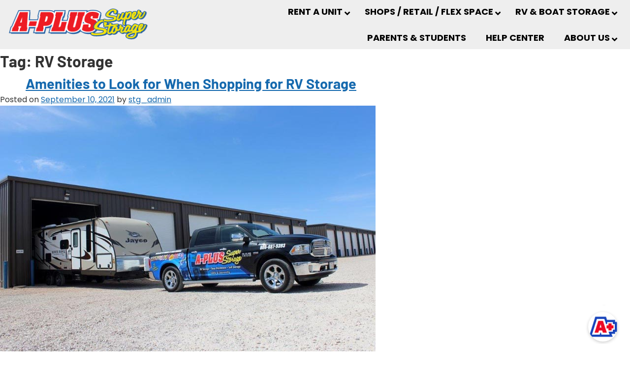

--- FILE ---
content_type: text/html; charset=UTF-8
request_url: https://aplussuperstorage.com/tag/rv-storage/
body_size: 23151
content:
<!doctype html>
<html lang="en-US">
<head>
	<meta charset="UTF-8">
	<meta name="viewport" content="width=device-width, initial-scale=1">
	<link rel="profile" href="https://gmpg.org/xfn/11">

	<title>RV Storage  - A-Plus Super Storage</title>
<meta name="robots" content="index, follow, max-snippet:-1, max-image-preview:large, max-video-preview:-1">
<link rel="canonical" href="https://aplussuperstorage.com/tag/rv-storage/">
<meta property="og:url" content="https://aplussuperstorage.com/tag/rv-storage/">
<meta property="og:site_name" content="A-Plus Super Storage">
<meta property="og:locale" content="en_US">
<meta property="og:type" content="object">
<meta property="og:title" content="RV Storage  - A-Plus Super Storage">
<meta property="og:image" content="https://aplussuperstorage.com/wp/wp-content/uploads/2022/04/aplus-tagline.png">
<meta property="og:image:secure_url" content="https://aplussuperstorage.com/wp/wp-content/uploads/2022/04/aplus-tagline.png">
<meta property="og:image:width" content="6238">
<meta property="og:image:height" content="2108">
<meta property="og:image:alt" content="A Plus RV Shops Storage, RV Storage, Self Storage">
<meta name="twitter:card" content="summary">
<meta name="twitter:title" content="RV Storage  - A-Plus Super Storage">
<link rel='dns-prefetch' href='//fonts.googleapis.com' />
<link rel="alternate" type="application/rss+xml" title="A-Plus Super Storage &raquo; Feed" href="https://aplussuperstorage.com/feed/" />
<link rel="alternate" type="application/rss+xml" title="A-Plus Super Storage &raquo; Comments Feed" href="https://aplussuperstorage.com/comments/feed/" />
<link rel="alternate" type="application/rss+xml" title="A-Plus Super Storage &raquo; RV Storage Tag Feed" href="https://aplussuperstorage.com/tag/rv-storage/feed/" />
<style id='wp-img-auto-sizes-contain-inline-css'>
img:is([sizes=auto i],[sizes^="auto," i]){contain-intrinsic-size:3000px 1500px}
/*# sourceURL=wp-img-auto-sizes-contain-inline-css */
</style>
<style id='wp-emoji-styles-inline-css'>

	img.wp-smiley, img.emoji {
		display: inline !important;
		border: none !important;
		box-shadow: none !important;
		height: 1em !important;
		width: 1em !important;
		margin: 0 0.07em !important;
		vertical-align: -0.1em !important;
		background: none !important;
		padding: 0 !important;
	}
/*# sourceURL=wp-emoji-styles-inline-css */
</style>
<style id='classic-theme-styles-inline-css'>
/*! This file is auto-generated */
.wp-block-button__link{color:#fff;background-color:#32373c;border-radius:9999px;box-shadow:none;text-decoration:none;padding:calc(.667em + 2px) calc(1.333em + 2px);font-size:1.125em}.wp-block-file__button{background:#32373c;color:#fff;text-decoration:none}
/*# sourceURL=/wp-includes/css/classic-themes.min.css */
</style>
<style id='wpseopress-local-business-style-inline-css'>
span.wp-block-wpseopress-local-business-field{margin-right:8px}

/*# sourceURL=https://aplussuperstorage.com/wp/wp-content/plugins/wp-seopress-pro/public/editor/blocks/local-business/style-index.css */
</style>
<style id='wpseopress-table-of-contents-style-inline-css'>
.wp-block-wpseopress-table-of-contents li.active>a{font-weight:bold}

/*# sourceURL=https://aplussuperstorage.com/wp/wp-content/plugins/wp-seopress-pro/public/editor/blocks/table-of-contents/style-index.css */
</style>
<style id='global-styles-inline-css'>
:root{--wp--preset--aspect-ratio--square: 1;--wp--preset--aspect-ratio--4-3: 4/3;--wp--preset--aspect-ratio--3-4: 3/4;--wp--preset--aspect-ratio--3-2: 3/2;--wp--preset--aspect-ratio--2-3: 2/3;--wp--preset--aspect-ratio--16-9: 16/9;--wp--preset--aspect-ratio--9-16: 9/16;--wp--preset--color--black: #000000;--wp--preset--color--cyan-bluish-gray: #abb8c3;--wp--preset--color--white: #ffffff;--wp--preset--color--pale-pink: #f78da7;--wp--preset--color--vivid-red: #cf2e2e;--wp--preset--color--luminous-vivid-orange: #ff6900;--wp--preset--color--luminous-vivid-amber: #fcb900;--wp--preset--color--light-green-cyan: #7bdcb5;--wp--preset--color--vivid-green-cyan: #00d084;--wp--preset--color--pale-cyan-blue: #8ed1fc;--wp--preset--color--vivid-cyan-blue: #0693e3;--wp--preset--color--vivid-purple: #9b51e0;--wp--preset--gradient--vivid-cyan-blue-to-vivid-purple: linear-gradient(135deg,rgb(6,147,227) 0%,rgb(155,81,224) 100%);--wp--preset--gradient--light-green-cyan-to-vivid-green-cyan: linear-gradient(135deg,rgb(122,220,180) 0%,rgb(0,208,130) 100%);--wp--preset--gradient--luminous-vivid-amber-to-luminous-vivid-orange: linear-gradient(135deg,rgb(252,185,0) 0%,rgb(255,105,0) 100%);--wp--preset--gradient--luminous-vivid-orange-to-vivid-red: linear-gradient(135deg,rgb(255,105,0) 0%,rgb(207,46,46) 100%);--wp--preset--gradient--very-light-gray-to-cyan-bluish-gray: linear-gradient(135deg,rgb(238,238,238) 0%,rgb(169,184,195) 100%);--wp--preset--gradient--cool-to-warm-spectrum: linear-gradient(135deg,rgb(74,234,220) 0%,rgb(151,120,209) 20%,rgb(207,42,186) 40%,rgb(238,44,130) 60%,rgb(251,105,98) 80%,rgb(254,248,76) 100%);--wp--preset--gradient--blush-light-purple: linear-gradient(135deg,rgb(255,206,236) 0%,rgb(152,150,240) 100%);--wp--preset--gradient--blush-bordeaux: linear-gradient(135deg,rgb(254,205,165) 0%,rgb(254,45,45) 50%,rgb(107,0,62) 100%);--wp--preset--gradient--luminous-dusk: linear-gradient(135deg,rgb(255,203,112) 0%,rgb(199,81,192) 50%,rgb(65,88,208) 100%);--wp--preset--gradient--pale-ocean: linear-gradient(135deg,rgb(255,245,203) 0%,rgb(182,227,212) 50%,rgb(51,167,181) 100%);--wp--preset--gradient--electric-grass: linear-gradient(135deg,rgb(202,248,128) 0%,rgb(113,206,126) 100%);--wp--preset--gradient--midnight: linear-gradient(135deg,rgb(2,3,129) 0%,rgb(40,116,252) 100%);--wp--preset--font-size--small: 13px;--wp--preset--font-size--medium: 20px;--wp--preset--font-size--large: 36px;--wp--preset--font-size--x-large: 42px;--wp--preset--spacing--20: 0.44rem;--wp--preset--spacing--30: 0.67rem;--wp--preset--spacing--40: 1rem;--wp--preset--spacing--50: 1.5rem;--wp--preset--spacing--60: 2.25rem;--wp--preset--spacing--70: 3.38rem;--wp--preset--spacing--80: 5.06rem;--wp--preset--shadow--natural: 6px 6px 9px rgba(0, 0, 0, 0.2);--wp--preset--shadow--deep: 12px 12px 50px rgba(0, 0, 0, 0.4);--wp--preset--shadow--sharp: 6px 6px 0px rgba(0, 0, 0, 0.2);--wp--preset--shadow--outlined: 6px 6px 0px -3px rgb(255, 255, 255), 6px 6px rgb(0, 0, 0);--wp--preset--shadow--crisp: 6px 6px 0px rgb(0, 0, 0);}:where(.is-layout-flex){gap: 0.5em;}:where(.is-layout-grid){gap: 0.5em;}body .is-layout-flex{display: flex;}.is-layout-flex{flex-wrap: wrap;align-items: center;}.is-layout-flex > :is(*, div){margin: 0;}body .is-layout-grid{display: grid;}.is-layout-grid > :is(*, div){margin: 0;}:where(.wp-block-columns.is-layout-flex){gap: 2em;}:where(.wp-block-columns.is-layout-grid){gap: 2em;}:where(.wp-block-post-template.is-layout-flex){gap: 1.25em;}:where(.wp-block-post-template.is-layout-grid){gap: 1.25em;}.has-black-color{color: var(--wp--preset--color--black) !important;}.has-cyan-bluish-gray-color{color: var(--wp--preset--color--cyan-bluish-gray) !important;}.has-white-color{color: var(--wp--preset--color--white) !important;}.has-pale-pink-color{color: var(--wp--preset--color--pale-pink) !important;}.has-vivid-red-color{color: var(--wp--preset--color--vivid-red) !important;}.has-luminous-vivid-orange-color{color: var(--wp--preset--color--luminous-vivid-orange) !important;}.has-luminous-vivid-amber-color{color: var(--wp--preset--color--luminous-vivid-amber) !important;}.has-light-green-cyan-color{color: var(--wp--preset--color--light-green-cyan) !important;}.has-vivid-green-cyan-color{color: var(--wp--preset--color--vivid-green-cyan) !important;}.has-pale-cyan-blue-color{color: var(--wp--preset--color--pale-cyan-blue) !important;}.has-vivid-cyan-blue-color{color: var(--wp--preset--color--vivid-cyan-blue) !important;}.has-vivid-purple-color{color: var(--wp--preset--color--vivid-purple) !important;}.has-black-background-color{background-color: var(--wp--preset--color--black) !important;}.has-cyan-bluish-gray-background-color{background-color: var(--wp--preset--color--cyan-bluish-gray) !important;}.has-white-background-color{background-color: var(--wp--preset--color--white) !important;}.has-pale-pink-background-color{background-color: var(--wp--preset--color--pale-pink) !important;}.has-vivid-red-background-color{background-color: var(--wp--preset--color--vivid-red) !important;}.has-luminous-vivid-orange-background-color{background-color: var(--wp--preset--color--luminous-vivid-orange) !important;}.has-luminous-vivid-amber-background-color{background-color: var(--wp--preset--color--luminous-vivid-amber) !important;}.has-light-green-cyan-background-color{background-color: var(--wp--preset--color--light-green-cyan) !important;}.has-vivid-green-cyan-background-color{background-color: var(--wp--preset--color--vivid-green-cyan) !important;}.has-pale-cyan-blue-background-color{background-color: var(--wp--preset--color--pale-cyan-blue) !important;}.has-vivid-cyan-blue-background-color{background-color: var(--wp--preset--color--vivid-cyan-blue) !important;}.has-vivid-purple-background-color{background-color: var(--wp--preset--color--vivid-purple) !important;}.has-black-border-color{border-color: var(--wp--preset--color--black) !important;}.has-cyan-bluish-gray-border-color{border-color: var(--wp--preset--color--cyan-bluish-gray) !important;}.has-white-border-color{border-color: var(--wp--preset--color--white) !important;}.has-pale-pink-border-color{border-color: var(--wp--preset--color--pale-pink) !important;}.has-vivid-red-border-color{border-color: var(--wp--preset--color--vivid-red) !important;}.has-luminous-vivid-orange-border-color{border-color: var(--wp--preset--color--luminous-vivid-orange) !important;}.has-luminous-vivid-amber-border-color{border-color: var(--wp--preset--color--luminous-vivid-amber) !important;}.has-light-green-cyan-border-color{border-color: var(--wp--preset--color--light-green-cyan) !important;}.has-vivid-green-cyan-border-color{border-color: var(--wp--preset--color--vivid-green-cyan) !important;}.has-pale-cyan-blue-border-color{border-color: var(--wp--preset--color--pale-cyan-blue) !important;}.has-vivid-cyan-blue-border-color{border-color: var(--wp--preset--color--vivid-cyan-blue) !important;}.has-vivid-purple-border-color{border-color: var(--wp--preset--color--vivid-purple) !important;}.has-vivid-cyan-blue-to-vivid-purple-gradient-background{background: var(--wp--preset--gradient--vivid-cyan-blue-to-vivid-purple) !important;}.has-light-green-cyan-to-vivid-green-cyan-gradient-background{background: var(--wp--preset--gradient--light-green-cyan-to-vivid-green-cyan) !important;}.has-luminous-vivid-amber-to-luminous-vivid-orange-gradient-background{background: var(--wp--preset--gradient--luminous-vivid-amber-to-luminous-vivid-orange) !important;}.has-luminous-vivid-orange-to-vivid-red-gradient-background{background: var(--wp--preset--gradient--luminous-vivid-orange-to-vivid-red) !important;}.has-very-light-gray-to-cyan-bluish-gray-gradient-background{background: var(--wp--preset--gradient--very-light-gray-to-cyan-bluish-gray) !important;}.has-cool-to-warm-spectrum-gradient-background{background: var(--wp--preset--gradient--cool-to-warm-spectrum) !important;}.has-blush-light-purple-gradient-background{background: var(--wp--preset--gradient--blush-light-purple) !important;}.has-blush-bordeaux-gradient-background{background: var(--wp--preset--gradient--blush-bordeaux) !important;}.has-luminous-dusk-gradient-background{background: var(--wp--preset--gradient--luminous-dusk) !important;}.has-pale-ocean-gradient-background{background: var(--wp--preset--gradient--pale-ocean) !important;}.has-electric-grass-gradient-background{background: var(--wp--preset--gradient--electric-grass) !important;}.has-midnight-gradient-background{background: var(--wp--preset--gradient--midnight) !important;}.has-small-font-size{font-size: var(--wp--preset--font-size--small) !important;}.has-medium-font-size{font-size: var(--wp--preset--font-size--medium) !important;}.has-large-font-size{font-size: var(--wp--preset--font-size--large) !important;}.has-x-large-font-size{font-size: var(--wp--preset--font-size--x-large) !important;}
:where(.wp-block-post-template.is-layout-flex){gap: 1.25em;}:where(.wp-block-post-template.is-layout-grid){gap: 1.25em;}
:where(.wp-block-term-template.is-layout-flex){gap: 1.25em;}:where(.wp-block-term-template.is-layout-grid){gap: 1.25em;}
:where(.wp-block-columns.is-layout-flex){gap: 2em;}:where(.wp-block-columns.is-layout-grid){gap: 2em;}
:root :where(.wp-block-pullquote){font-size: 1.5em;line-height: 1.6;}
/*# sourceURL=global-styles-inline-css */
</style>
<link rel='stylesheet' id='esg-plugin-settings-css' href='https://aplussuperstorage.com/wp/wp-content/plugins/essential-grid/public/assets/css/settings.css?ver=3.0.12' media='all' />
<link rel='stylesheet' id='tp-fontello-css' href='https://aplussuperstorage.com/wp/wp-content/plugins/essential-grid/public/assets/font/fontello/css/fontello.css?ver=3.0.12' media='all' />
<link rel='stylesheet' id='bonfire-taptap-css-css' href='https://aplussuperstorage.com/wp/wp-content/plugins/taptap-by-bonfire/taptap.css?ver=1' media='all' />
<link rel='stylesheet' id='taptap-fonts-css' href='//fonts.googleapis.com/css?family=Montserrat%3A400%2C700%7CVarela+Round%7CHind+Siliguri%3A400%2C600%7CDosis%3A600%7CRoboto%3A100%2C400%7CRoboto+Condensed%3A400%2C700%7CBree+Serif%7CDroid+Serif%3A400%7CMuli%3A700&#038;ver=1.0.0' media='all' />
<link rel='stylesheet' id='taptap-fontawesome-css' href='https://aplussuperstorage.com/wp/wp-content/plugins/taptap-by-bonfire/fonts/font-awesome/css/font-awesome.min.css?ver=1' media='all' />
<link rel='stylesheet' id='wpsl-styles-css' href='https://aplussuperstorage.com/wp/wp-content/plugins/wp-store-locator/css/styles.min.css?ver=2.2.261' media='all' />
<link rel='stylesheet' id='aplus-style-css' href='https://aplussuperstorage.com/wp/wp-content/themes/aplus/style.css?ver=1.0.0' media='all' />
<link rel='stylesheet' id='aplus-navigation-css' href='https://aplussuperstorage.com/wp/wp-content/themes/aplus/css/flexslider.css?ver=1.0.0' media='1' />
<link rel='stylesheet' id='ubermenu-css' href='https://aplussuperstorage.com/wp/wp-content/plugins/ubermenu/pro/assets/css/ubermenu.min.css?ver=3.7.4' media='all' />
<link rel='stylesheet' id='ubermenu-minimal-css' href='https://aplussuperstorage.com/wp/wp-content/plugins/ubermenu/assets/css/skins/minimal.css?ver=6.9' media='all' />
<link rel='stylesheet' id='ubermenu-font-awesome-all-css' href='https://aplussuperstorage.com/wp/wp-content/plugins/ubermenu/assets/fontawesome/css/all.min.css?ver=6.9' media='all' />
<link rel='stylesheet' id='elementor-frontend-css' href='https://aplussuperstorage.com/wp/wp-content/plugins/elementor/assets/css/frontend.min.css?ver=3.35.0' media='all' />
<link rel='stylesheet' id='eael-general-css' href='https://aplussuperstorage.com/wp/wp-content/plugins/essential-addons-for-elementor-lite/assets/front-end/css/view/general.min.css?ver=6.5.9' media='all' />
<!--n2css--><!--n2js--><script src="https://aplussuperstorage.com/wp/wp-includes/js/jquery/jquery.min.js?ver=3.7.1" id="jquery-core-js"></script>
<script src="https://aplussuperstorage.com/wp/wp-includes/js/jquery/jquery-migrate.min.js?ver=3.4.1" id="jquery-migrate-js"></script>
<script src="https://aplussuperstorage.com/wp/wp-content/plugins/taptap-by-bonfire/taptap-accordion-full-link.js?ver=1" id="bonfire-taptap-accordion-full-link-js"></script>
<link rel="https://api.w.org/" href="https://aplussuperstorage.com/wp-json/" /><link rel="alternate" title="JSON" type="application/json" href="https://aplussuperstorage.com/wp-json/wp/v2/tags/59" /><link rel="EditURI" type="application/rsd+xml" title="RSD" href="https://aplussuperstorage.com/wp/xmlrpc.php?rsd" />
<meta name="generator" content="WordPress 6.9" />
<!-- BEGIN CUSTOM COLORS (WP THEME CUSTOMIZER) -->
<style>
/**************************************************************
*** CUSTOM COLORS + SETTINGS
**************************************************************/
/* show hovers on non-touch devices only */
/* menu label */
.taptap-menu-button-wrapper:hover .taptap-menu-button-label { color:; }
/* logo hover */
.taptap-logo a:hover { color:; }
/* search label hover */
.taptap-search-button-wrapper:hover .taptap-search-button-label { color:; }
/* search button hover*/
.taptap-search-button-wrapper:hover .taptap-search-button { border-color:#ddd; }
.taptap-search-button-wrapper:hover .taptap-search-button::after { background-color:#ddd; }
/* search close button hover */
.taptap-search-close-wrapper:hover .taptap-search-close-inner::before,
.taptap-search-close-wrapper:hover .taptap-search-close-inner::after { background-color:#ddd; }
/* search clear field button hover */
.taptap-search-clear-wrapper:hover .taptap-search-clear { background-color:#666; }
/* current menu item hover */
.taptap-by-bonfire ul li.current-menu-item.full-item-arrow-hover > a,
.taptap-by-bonfire ul li.current-menu-item > a:hover { color:; }
/* current submenu item hover */
.taptap-by-bonfire .sub-menu .current-menu-item.full-item-arrow-hover > a,
.taptap-by-bonfire .sub-menu .current-menu-item > a:hover { color:#1e73be; }
/* menu item icon hover */
.taptap-by-bonfire ul li a:hover i,
.taptap-by-bonfire ul li.full-item-arrow-hover a i { color:; }
/* submenu item icon hover */
.taptap-by-bonfire .sub-menu a:hover i,
.taptap-by-bonfire .sub-menu .full-item-arrow-hover a i { color:; }
/* menu item hovers */
.taptap-by-bonfire ul li.full-item-arrow-hover > a,
.taptap-by-bonfire ul li a:hover { color:#1e73be; }
.taptap-by-bonfire ul.sub-menu li.full-item-arrow-hover > a,
.taptap-by-bonfire ul.sub-menu li a:hover { color:#1e73be; }
/* submenu arrow hover */
.full-item-arrow-hover > .taptap-sub-arrow .taptap-sub-arrow-inner::before,
.full-item-arrow-hover > .taptap-sub-arrow .taptap-sub-arrow-inner::after,
.taptap-sub-arrow:hover .taptap-sub-arrow-inner::before,
.taptap-sub-arrow:hover .taptap-sub-arrow-inner::after { background-color:#fff; }
/* menu button hover */
.taptap-menu-button-wrapper:hover .taptap-main-menu-button:before,
.taptap-menu-button-wrapper:hover .taptap-main-menu-button div.taptap-main-menu-button-middle:before,
.taptap-menu-button-wrapper:hover .taptap-main-menu-button:after,
.taptap-menu-button-wrapper:hover .taptap-main-menu-button-two:before,
.taptap-menu-button-wrapper:hover .taptap-main-menu-button-two div.taptap-main-menu-button-two-middle:before,
.taptap-menu-button-wrapper:hover .taptap-main-menu-button-two:after,
.taptap-menu-button-wrapper:hover .taptap-main-menu-button-three:before,
.taptap-menu-button-wrapper:hover .taptap-main-menu-button-three div.taptap-main-menu-button-three-middle:before,
.taptap-menu-button-wrapper:hover .taptap-main-menu-button-three:after,
.taptap-menu-button-wrapper:hover .taptap-main-menu-button-four:before,
.taptap-menu-button-wrapper:hover .taptap-main-menu-button-four div.taptap-main-menu-button-four-middle:before,
.taptap-menu-button-wrapper:hover .taptap-main-menu-button-four:after,
.taptap-menu-button-wrapper:hover .taptap-main-menu-button-five:before,
.taptap-menu-button-wrapper:hover .taptap-main-menu-button-five div.taptap-main-menu-button-five-middle:before,
.taptap-menu-button-wrapper:hover .taptap-main-menu-button-five:after,
.taptap-menu-button-wrapper:hover .taptap-main-menu-button-six:before,
.taptap-menu-button-wrapper:hover .taptap-main-menu-button-six:after {
    background-color:#000000;
}
/* menu bars hover (if menu opened) */
.taptap-menu-active:hover .taptap-main-menu-button:before,
.taptap-menu-active:hover .taptap-main-menu-button div.taptap-main-menu-button-middle:before,
.taptap-menu-active:hover .taptap-main-menu-button:after,
.taptap-menu-active:hover .taptap-main-menu-button-two:before,
.taptap-menu-active:hover .taptap-main-menu-button-two div.taptap-main-menu-button-two-middle:before,
.taptap-menu-active:hover .taptap-main-menu-button-two:after,
.taptap-menu-active:hover .taptap-main-menu-button-three:before,
.taptap-menu-active:hover .taptap-main-menu-button-three div.taptap-main-menu-button-three-middle:before,
.taptap-menu-active:hover .taptap-main-menu-button-three:after,
.taptap-menu-active:hover .taptap-main-menu-button-four:before,
.taptap-menu-active:hover .taptap-main-menu-button-four div.taptap-main-menu-button-four-middle:before,
.taptap-menu-active:hover .taptap-main-menu-button-four:after,
.taptap-menu-active:hover .taptap-main-menu-button-five:before,
.taptap-menu-active:hover .taptap-main-menu-button-five div.taptap-main-menu-button-five-middle:before,
.taptap-menu-active:hover .taptap-main-menu-button-five:after,
.taptap-menu-active:hover .taptap-main-menu-button-six:before,
.taptap-menu-active:hover .taptap-main-menu-button-six:after {
    background-color:;
}        

/* MENU BUTTON */
/* menu button opacity */
.taptap-menu-button-wrapper { opacity:; }
/* menu button */
.taptap-main-menu-button:before,
.taptap-main-menu-button div.taptap-main-menu-button-middle:before,
.taptap-main-menu-button:after,
.taptap-main-menu-button-two:before,
.taptap-main-menu-button-two div.taptap-main-menu-button-two-middle:before,
.taptap-main-menu-button-two:after,
.taptap-main-menu-button-three:before,
.taptap-main-menu-button-three div.taptap-main-menu-button-three-middle:before,
.taptap-main-menu-button-three:after,
.taptap-main-menu-button-four:before,
.taptap-main-menu-button-four div.taptap-main-menu-button-four-middle:before,
.taptap-main-menu-button-four:after,
.taptap-main-menu-button-five:before,
.taptap-main-menu-button-five div.taptap-main-menu-button-five-middle:before,
.taptap-main-menu-button-five:after,
.taptap-main-menu-button-six:before,
.taptap-main-menu-button-six:after {
    background-color:#1e73be;
    }
/* menu button (if menu opened) */
.taptap-menu-active .taptap-main-menu-button:before,
.taptap-menu-active .taptap-main-menu-button div.taptap-main-menu-button-middle:before,
.taptap-menu-active .taptap-main-menu-button:after,
.taptap-menu-active .taptap-main-menu-button-two:before,
.taptap-menu-active .taptap-main-menu-button-two div.taptap-main-menu-button-two-middle:before,
.taptap-menu-active .taptap-main-menu-button-two:after,
.taptap-menu-active .taptap-main-menu-button-three:before,
.taptap-menu-active .taptap-main-menu-button-three div.taptap-main-menu-button-three-middle:before,
.taptap-menu-active .taptap-main-menu-button-three:after,
.taptap-menu-active .taptap-main-menu-button-four:before,
.taptap-menu-active .taptap-main-menu-button-four div.taptap-main-menu-button-four-middle:before,
.taptap-menu-active .taptap-main-menu-button-four:after,
.taptap-menu-active .taptap-main-menu-button-five:before,
.taptap-menu-active .taptap-main-menu-button-five div.taptap-main-menu-button-five-middle:before,
.taptap-menu-active .taptap-main-menu-button-five:after,
.taptap-menu-active .taptap-main-menu-button-six:before,
.taptap-menu-active .taptap-main-menu-button-six:after { background-color:; }
/* menu button animations (-/X) */
/* X SIGN ANIMATION */
    /* button style #1 top bar*/
    .taptap-menu-active .taptap-main-menu-button:before {
        transform:translateY(9px) rotate(45deg);
        -moz-transform:translateY(9px) rotate(45deg);
        -webkit-transform:translateY(9px) rotate(45deg);
    }
    /* button style #1 bottom bar*/
    .taptap-menu-active .taptap-main-menu-button:after {
        transform:translateY(-9px) rotate(-45deg);
        -moz-transform:translateY(-9px) rotate(-45deg);
        -webkit-transform:translateY(-9px) rotate(-45deg);
    }
    /* button style #1 middle bar*/
    .taptap-menu-active div.taptap-main-menu-button-middle:before {
        opacity:0;
        pointer-events:none;
        
        -webkit-transform:translateX(-20px);
        -moz-transform:translateX(-20px);
        transform:translateX(-20px);
        
        -webkit-transition:all .25s ease, opacity .25s ease .025s;
        -moz-transition:all .25s ease, opacity .25s ease .025s;
        transition:all .25s ease, opacity .25s ease .025s;
    }
    /* button style #2 top bar*/
    .taptap-menu-active .taptap-main-menu-button-two:before {
        transform:translateY(9px) rotate(45deg);
        -moz-transform:translateY(9px) rotate(45deg);
        -webkit-transform:translateY(9px) rotate(45deg);
    }
    .taptap-menu-active .taptap-main-menu-button-two:hover:before { width:30px; }
    /* button style #2 bottom bar*/
    .taptap-menu-active .taptap-main-menu-button-two:after {
        width:30px;
        margin-left:0;
        transform:translateY(-9px) rotate(-45deg);
        -moz-transform:translateY(-9px) rotate(-45deg);
        -webkit-transform:translateY(-9px) rotate(-45deg);
    }
    /* button style #2 middle bar*/
    .taptap-menu-active div.taptap-main-menu-button-two-middle:before {
        opacity:0;
        pointer-events:none;
        
        -webkit-transform:translateX(-20px);
        -moz-transform:translateX(-20px);
        transform:translateX(-20px);
        
        -webkit-transition:all .25s ease, opacity .25s ease .025s;
        -moz-transition:all .25s ease, opacity .25s ease .025s;
        transition:all .25s ease, opacity .25s ease .025s;
    }
    /* button style #3 top bar*/
    .taptap-menu-active .taptap-main-menu-button-three:before {
        transform:translateY(9px) rotate(45deg);
        -moz-transform:translateY(9px) rotate(45deg);
        -webkit-transform:translateY(9px) rotate(45deg);
    }
    /* button style #3 bottom bar*/
    .taptap-menu-active .taptap-main-menu-button-three:after {
        transform:translateY(-9px) rotate(-45deg);
        -moz-transform:translateY(-9px) rotate(-45deg);
        -webkit-transform:translateY(-9px) rotate(-45deg);
    }
    /* button style #3 middle bar*/
    .taptap-menu-active div.taptap-main-menu-button-three-middle:before {
        opacity:0;
        pointer-events:none;
        
        -webkit-transform:translateX(-20px);
        -moz-transform:translateX(-20px);
        transform:translateX(-20px);
        
        -webkit-transition:all .25s ease, opacity .25s ease .025s;
        -moz-transition:all .25s ease, opacity .25s ease .025s;
        transition:all .25s ease, opacity .25s ease .025s;
    }
    /* button style #4 top bar*/
    .taptap-menu-active .taptap-main-menu-button-four:before {
        transform:translateY(9px) rotate(45deg);
        -moz-transform:translateY(9px) rotate(45deg);
        -webkit-transform:translateY(9px) rotate(45deg);
    }
    .taptap-menu-active .taptap-main-menu-button-four:hover:before { width:25px; }
    /* button style #4 bottom bar*/
    .taptap-menu-active .taptap-main-menu-button-four:after {
        width:25px;
        transform:translateY(-9px) rotate(-45deg);
        -moz-transform:translateY(-9px) rotate(-45deg);
        -webkit-transform:translateY(-9px) rotate(-45deg);
    }
    /* button style #4 middle bar*/
    .taptap-menu-active div.taptap-main-menu-button-four-middle:before {
        opacity:0;
        pointer-events:none;
        
        -webkit-transform:translateX(-20px);
        -moz-transform:translateX(-20px);
        transform:translateX(-20px);
        
        -webkit-transition:all .25s ease, opacity .25s ease .025s;
        -moz-transition:all .25s ease, opacity .25s ease .025s;
        transition:all .25s ease, opacity .25s ease .025s;
    }
    /* button style #5 top bar*/
    .taptap-menu-active .taptap-main-menu-button-five:before {
        transform:translateY(11px) rotate(45deg);
        -moz-transform:translateY(11px) rotate(45deg);
        -webkit-transform:translateY(11px) rotate(45deg);
    }
    /* button style #5 bottom bar*/
    .taptap-menu-active .taptap-main-menu-button-five:after {
        transform:translateY(-11px) rotate(-45deg);
        -moz-transform:translateY(-11px) rotate(-45deg);
        -webkit-transform:translateY(-11px) rotate(-45deg);
    }
    /* button style #5 middle bar*/
    .taptap-menu-active div.taptap-main-menu-button-five-middle:before {
        opacity:0;
        pointer-events:none;
        
        -webkit-transform:translateX(-20px);
        -moz-transform:translateX(-20px);
        transform:translateX(-20px);
        
        -webkit-transition:all .25s ease, opacity .25s ease .025s;
        -moz-transition:all .25s ease, opacity .25s ease .025s;
        transition:all .25s ease, opacity .25s ease .025s;
    }
    /* button style #6 top bar*/
    .taptap-menu-active .taptap-main-menu-button-six:before {
        transform:translateY(4px) rotate(45deg);
        -moz-transform:translateY(4px) rotate(45deg);
        -webkit-transform:translateY(4px) rotate(45deg);
    }
    /* button style #6 bottom bar*/
    .taptap-menu-active .taptap-main-menu-button-six:after {
        transform:translateY(-4px) rotate(-45deg);
        -moz-transform:translateY(-4px) rotate(-45deg);
        -webkit-transform:translateY(-4px) rotate(-45deg);
    }
/* menu button animation speed + logo/search hover speeds */
.taptap-menu-button-label::before,
.taptap-menu-button-label::after,
.taptap-search-button-label,
.taptap-search-button,
.taptap-search-button::after,
.taptap-logo a,
.taptap-search-close-inner::before,
.taptap-search-close-inner::after,
.taptap-search-clear,
.taptap-main-menu-button:before,
.taptap-main-menu-button div.taptap-main-menu-button-middle:before,
.taptap-main-menu-button:after,
.taptap-main-menu-button-two:before,
.taptap-main-menu-button-two div.taptap-main-menu-button-two-middle:before,
.taptap-main-menu-button-two:after,
.taptap-main-menu-button-three:before,
.taptap-main-menu-button-three div.taptap-main-menu-button-three-middle:before,
.taptap-main-menu-button-three:after,
.taptap-main-menu-button-four:before,
.taptap-main-menu-button-four div.taptap-main-menu-button-four-middle:before,
.taptap-main-menu-button-four:after,
.taptap-main-menu-button-five:before,
.taptap-main-menu-button-five div.taptap-main-menu-button-five-middle:before,
.taptap-main-menu-button-five:after,
.taptap-main-menu-button-six:before,
.taptap-main-menu-button-six:after {
    -webkit-transition:all s ease !important;
    -moz-transition:all s ease !important;
    transition:all s ease !important;
}
/* menu button top, side distances + right position */
.taptap-menu-button-wrapper { top:20px; }
    .taptap-menu-button-wrapper {
        right:15px;
        left:auto;
    }
    .taptap-menu-button-label::after {
        left:auto;
        right:0;
    }
/* if menu button hidden, remove button height and set default label position to 0 */
/* menu button label customization */
.taptap-menu-button-label {
    left:px;
    top:px;
    color:;
    font-size:px;
    letter-spacing:px;
}
/* menu button label font + theme font */
    /* menu button labels */
.taptap-menu-button-label::before { content:''; }

/* LOGO */
/* logo font size + letter spacing */
.taptap-logo a {
    color:;
    font-size:px;
    letter-spacing:px;
}
/* logo font + theme font */
    /* logo image size + top/side distances + right positioning */
.taptap-logo-image img { max-height:px; }
.taptap-logo-wrapper { top:px; }






/* WOO BUTTON */
/* woocommerce icon select */
/* woocommerce icon colors */
.taptap-shopping-icon {
    background-color:;
}
a.taptap-cart-count:hover .taptap-shopping-icon {
    background-color:;
}
.taptap-cart-count > span {
    color:;
    background-color:;
}
/* woo button top, side distances + right position */
.taptap-woo-button-wrapper { top:px; }

/* SEARCH */
/* search button */
.taptap-search-button {
    border-color:;
        }
.taptap-search-button::after {
    background-color:;
    }
/* search button top, side distances + right position */
.taptap-search-button-wrapper { top:px; }
/* if search button hidden, remove button height and set default label position to 0 */
.taptap-search-button-wrapper { height:auto; }
.taptap-search-button-label { top:0; left:0; }
/* search button label customization */
.taptap-search-button-label {
    left:px;
    top:px;
    color:;
    font-size:px;
    letter-spacing:px;
}
/* search button label font + theme font */
    /* search form background + background color + animation speed */
.taptap-search-wrapper,
.taptap-search-background {
    height:px;
    
    -webkit-transition:-webkit-transform s ease 0s, top 0s ease s;
    -moz-transition:-moz-transform s ease 0s, top 0s ease s;
    transition:transform s ease 0s, top 0s ease s;
}
.taptap-search-background {
    opacity:;
    background-color:;
}
.taptap-search-wrapper-active {
    -webkit-transition:-webkit-transform s ease 0s, top 0s ease 0s !important;
    -moz-transition:-moz-transform s ease 0s, top 0s ease 0s !important;
    transition:transform s ease 0s, top 0s ease 0s !important;
}
.taptap-search-overlay {
    background-color:;
    -webkit-transition:opacity s ease 0s, top 0s ease s;
    -moz-transition:opacity s ease 0s, top 0s ease s;
    transition:opacity s ease 0s, top 0s ease s;
}
.taptap-search-overlay-active {
    opacity:;
    -webkit-transition:opacity s ease 0s, top 0s ease 0s;
    -moz-transition:opacity s ease 0s, top 0s ease 0s;
    transition:opacity s ease 0s, top 0s ease 0s;
}
/* search form placeholder */
#searchform input::-webkit-input-placeholder { font-size:px; color: !important; }
#searchform input:-moz-placeholder { font-size:px; color: !important; }
#searchform input::-moz-placeholder { font-size:px; color: !important; }
#searchform input:-ms-input-placeholder { font-size:px; color: !important; }
/* search form text color + align + padding if clear field hidden */
.taptap-search-wrapper #searchform input {
    color:;
    font-size:px;
    letter-spacing:px;
        }
/* search field font */
    /* search form close button */
.taptap-search-close-inner::before,
.taptap-search-close-inner::after { background-color:; }
/* search clear field button */
.taptap-search-clear { background-color:; }
/* make search field X the same color as search field background */
.taptap-search-clear::before,
.taptap-search-clear::after { background-color:; }

/* HEADER */
/* header height + background image + background color */
.taptap-header-bg-image {
    height:px;
    opacity:;
    background-image:url();

    }
.taptap-header {
    height:px;
    background-color:;
    opacity:;
}
/* show header shadow */

/* MENU CONTAINER */
/* background color */
.taptap-background-color {
    opacity:;
    background-color:#eeeeee;
}
/* pulsating background colors + speed */
/* background image opacity + horizontal/vertical alignment */
.taptap-background-image {
    opacity:;
    background-position: ;
    background-size:;
}
/* background pattern */
/* menu container top/bottom padding */
.taptap-main-inner-inner {
    padding-top:px;
    padding-bottom:px;
    padding-left:px;
    padding-right:px;
}
/* max content width */
.taptap-contents-wrapper {
    max-width:px;
}
/* menu container appearance speed */
.taptap-main-wrapper {
    -webkit-transition:-webkit-transform s ease, top 0s ease s, opacity s ease 0s;
    -moz-transition:-moz-transform s ease, top 0s ease s, opacity s ease 0s;
    transition:transform s ease, top 0s ease s, opacity s ease 0s;
}
.taptap-main-wrapper-active {
    -webkit-transition:-webkit-transform s ease, top 0s ease 0s, opacity s ease 0s;
    -moz-transition:-moz-transform s ease, top 0s ease 0s, opacity s ease 0s;
    transition:transform s ease, top 0s ease 0s, opacity s ease 0s;
}
.taptap-background-color,
.taptap-background-image {
    -webkit-transition:-webkit-transform s ease, top 0s ease s;
    -moz-transition:-moz-transform s ease, top 0s ease s;
    transition:transform s ease, top 0s ease s;
}
.taptap-background-color-active,
.taptap-background-image-active {
    -webkit-transition:-webkit-transform s ease, top 0s ease 0s;
    -moz-transition:-moz-transform s ease, top 0s ease 0s;
    transition:transform s ease, top 0s ease 0s;
}
/* menu corner roundness */
.taptap-background-color,
.taptap-background-image,
.taptap-main-wrapper {
	border-radius:px;
}
/* distance from edges */
/* menu contents horizontal alignment */
/* menu contents vertical alignment */
/* menu animations (top/left/right/bottom/fade) */
.taptap-main-wrapper {
    -webkit-transform:translateY(-125%) scale(0.75);
    -moz-transform:translateY(-125%) scale(0.75);
    transform:translateY(-125%) scale(0.75);
}
.taptap-main-wrapper-active {
    -webkit-transform:translateY(0) scale(1);
    -moz-transform:translateY(0) scale(1);
    transform:translateY(0) scale(1);
}

/* BACKGROUND OVERLAY */
/* background overlay opacity + color + animation speed */
.taptap-background-overlay {
    background-color:;
    
    -webkit-transition:opacity s ease, top 0s ease s;
    -moz-transition:opacity s ease, top 0s ease s;
    transition:opacity s ease, top 0s ease s;
}
.taptap-background-overlay-active {
    opacity:;
    
    -webkit-transition:opacity s ease, top 0s ease 0s;
    -moz-transition:opacity s ease, top 0s ease 0s;
    transition:opacity s ease, top 0s ease 0s;
}

/* ALTERNATE CLOSE BUTTON */
.taptap-alternate-close-button {
        top:px;
            right:px;
    }
.taptap-alternate-close-button::before,
.taptap-alternate-close-button::after {
    background-color:;
    height:px;
}
.taptap-alternate-close-button:hover::before,
.taptap-alternate-close-button:hover::after {
    background-color:;
}

/* HEADING + SUBHEADING */
/* headings */
.taptap-heading,
.taptap-heading a,
.taptap-heading a:hover { color:; }
.taptap-subheading,
.taptap-subheading a,
.taptap-subheading a:hover { color:; }
/* heading */
.taptap-heading,
.taptap-heading a {
    font-size:px;
    letter-spacing:px;
    line-height:px;
}
/* subheading */
.taptap-subheading {
    margin-top:px;
}
.taptap-subheading,
.taptap-subheading a {
    font-size:px;
    letter-spacing:px;
    line-height:px;
}
/* heading font */
    
/* subheading font */
    
/* HEADING IMAGE */
.taptap-image {
    margin-top:px;
    margin-bottom:px;
}
.taptap-image img {
    max-width:px;
}

/* MENUS */
/* menu */
.taptap-by-bonfire ul li a {
    color:#000000;
    font-size:16px;
    line-height:16px;
    letter-spacing:px;
    margin-top:5px;
}
.taptap-by-bonfire > .menu > li.menu-item-has-children > span { margin-top:5px; }
/* submenu */
.taptap-by-bonfire .sub-menu a {
    color:#333333;
    font-size:px;
    letter-spacing:px;
    margin-bottom:px;
}
/* drop-down arrow position (top-level) */
.taptap-by-bonfire > .menu > li.menu-item-has-children > span { top:5px; }
/* drop-down arrow position (sub-level) */
.taptap-by-bonfire .sub-menu li.menu-item-has-children span { top:px; }
/* submenu arrow */
.taptap-sub-arrow .taptap-sub-arrow-inner::before,
.taptap-sub-arrow .taptap-sub-arrow-inner::after { background-color:#333333; }
.taptap-by-bonfire .menu li span { border-color:; }
/* current menu items */
.taptap-by-bonfire ul li.current-menu-item > a { color:#1e73be; }
.taptap-by-bonfire .sub-menu .current-menu-item > a { color:#1e73be; }
/* menu font */
    
/* MENU ITEM DESCRIPTIONS */
.taptap-menu-item-description {
    color:;
    font-size:px;
    padding-top:px;
    padding-bottom:px;
    line-height:px;
    letter-spacing:px;
}
    /* menu item description font */
    
/* MENU ITEM ICONS */
/* menu icons */
.taptap-by-bonfire ul li a i {
    color:;
    font-size:px;
    margin-top:px;
}
/* submenu icons */
.taptap-by-bonfire .sub-menu a i {
    color:;
    font-size:px;
    margin-top:px;
}

/* IMAGE-BASED MENU */
/* image-based menu item colors */
.taptap-image-grid-item > a { color:; }
.taptap-by-bonfire-image .sub-menu li a { color:; }
.taptap-by-bonfire-image .sub-menu li a:hover { color:; }
/* image-based drop-down indicator colors */
.taptap-by-bonfire-image .taptap-image-sub-arrow-inner::before,
.taptap-by-bonfire-image .taptap-image-sub-arrow-inner::after { background-color:; }
.taptap-by-bonfire-image .taptap-image-sub-arrow { background:; }
/* image-based sub-menu drop-down indicator colors */
.taptap-by-bonfire-image .sub-menu .taptap-image-sub-arrow-inner::before,
.taptap-by-bonfire-image .sub-menu .taptap-image-sub-arrow-inner::after { background-color:; }
.taptap-by-bonfire-image .sub-menu .taptap-image-sub-arrow { background:; }
.taptap-by-bonfire-image .sub-menu span.taptap-submenu-active { border-color:; }
/* image-based scrollbar color */
.taptap-image-grid-item > .scroll-element .scroll-bar { background-color:; }
/* image-based background color */
.taptap-image-grid-item { background:; }
.taptap-image-grid-item > ul::before {
	background:;
	background:linear-gradient(180deg, rgba(30,30,30,0) 25%,  100%,  100%);
}
/* image-based menu animation origin */
.taptap-by-bonfire-image > ul > li {
	opacity:0;
	-webkit-transform:translateY(125px);
	-moz-transform:translateY(125px);
	transform:translateY(125px);
}
/* image-based menu corner roundness */
.taptap-image-grid-item,
.taptap-image-grid-item > a:before {
    border-radius:px;
}
/* image-based menu item gap */
.taptap-by-bonfire-image > ul {
    grid-gap:px;
}
/* image-based menu images */
.taptap-by-bonfire-image > ul > li:first-child .taptap-image-grid-item > a:before {
	background-image:url();
}
.taptap-by-bonfire-image > ul > li:nth-child(2) .taptap-image-grid-item > a:before {
	background-image:url();
}
.taptap-by-bonfire-image > ul > li:nth-child(3) .taptap-image-grid-item > a:before {
	background-image:url();
}
.taptap-by-bonfire-image > ul > li:nth-child(4) .taptap-image-grid-item > a:before {
	background-image:url();
}
.taptap-by-bonfire-image > ul > li:nth-child(5) .taptap-image-grid-item > a:before {
	background-image:url();
}
.taptap-by-bonfire-image > ul > li:nth-child(6) .taptap-image-grid-item > a:before {
	background-image:url();
}
.taptap-by-bonfire-image > ul > li:nth-child(7) .taptap-image-grid-item > a:before {
	background-image:url();
}
.taptap-by-bonfire-image > ul > li:nth-child(8) .taptap-image-grid-item > a:before {
	background-image:url();
}
.taptap-by-bonfire-image > ul > li:nth-child(9) .taptap-image-grid-item > a:before {
	background-image:url();
}

/* WIDGETS */
/* widget top distance */
.taptap-widgets-wrapper { margin-top:px; }
/* widget titles */
.taptap-widgets-wrapper .widget .widgettitle {
    color:;
    font-size:px;
    letter-spacing:px;
    line-height:px;
}
/* widget title font */
    /* widgets */
.taptap-widgets-wrapper .widget,
.taptap-widgets-wrapper .widget a {
    color:;
    font-size:px;
    letter-spacing:px;
    line-height:px;
}
.taptap-widgets-wrapper .widget a {
    color:;
}
.taptap-widgets-wrapper .widget a:hover {
    color:;
}
/* widget font */
    
/* STYLED SCROLLBAR */
/* show scrollbar styling, if scrollbar enabled */

/* MENU ITEMS APPEARACE ANIMATION */

/* MISC */
/* show header + search when menu open */
/* push down site by height of menu */
/* if submenu arrow divider is hidden */
.taptap-by-bonfire .menu li span {
    border:none;
}
.taptap-sub-arrow {
    margin-right:0;
    margin-left:0;
}
.taptap-sub-arrow { margin-right:0; }
</style>
<!-- END CUSTOM COLORS (WP THEME CUSTOMIZER) --><style id="ubermenu-custom-generated-css">
/** Font Awesome 4 Compatibility **/
.fa{font-style:normal;font-variant:normal;font-weight:normal;font-family:FontAwesome;}

/** UberMenu Custom Menu Styles (Customizer) **/
/* main */
 .ubermenu-main.ubermenu-vertical .ubermenu-submenu-type-mega { width:200px; }
 .ubermenu-main .ubermenu-item-level-0 > .ubermenu-target { font-size:18px; text-transform:uppercase; color:#000000; }
 .ubermenu-main .ubermenu-nav .ubermenu-item.ubermenu-item-level-0 > .ubermenu-target { font-weight:700; }
 .ubermenu.ubermenu-main .ubermenu-item-level-0:hover > .ubermenu-target, .ubermenu-main .ubermenu-item-level-0.ubermenu-active > .ubermenu-target { color:#dd3333; }
 .ubermenu-main .ubermenu-item-level-0.ubermenu-current-menu-item > .ubermenu-target, .ubermenu-main .ubermenu-item-level-0.ubermenu-current-menu-parent > .ubermenu-target, .ubermenu-main .ubermenu-item-level-0.ubermenu-current-menu-ancestor > .ubermenu-target { color:#dd3333; }
 .ubermenu-main .ubermenu-submenu .ubermenu-item-header > .ubermenu-target, .ubermenu-main .ubermenu-tab > .ubermenu-target { font-size:18px; }
 .ubermenu-main .ubermenu-submenu .ubermenu-item-header > .ubermenu-target:hover { color:#dd3333; }
 .ubermenu-main .ubermenu-submenu .ubermenu-item-header.ubermenu-current-menu-item > .ubermenu-target { color:#dd3333; }
 .ubermenu-main .ubermenu-nav .ubermenu-submenu .ubermenu-item-header > .ubermenu-target { font-weight:500; }
 .ubermenu.ubermenu-main .ubermenu-item-normal > .ubermenu-target:hover, .ubermenu.ubermenu-main .ubermenu-item-normal.ubermenu-active > .ubermenu-target { color:#dd3333; }
 .ubermenu-main .ubermenu-item-normal.ubermenu-current-menu-item > .ubermenu-target { color:#dd3333; }
 .ubermenu-main .ubermenu-item-normal > .ubermenu-target { font-size:16px; font-weight:500; }


/** UberMenu Custom Menu Item Styles (Menu Item Settings) **/
/* 1380 */   .ubermenu .ubermenu-item.ubermenu-item-1380 > .ubermenu-target,.ubermenu .ubermenu-item.ubermenu-item-1380 > .ubermenu-content-block,.ubermenu .ubermenu-item.ubermenu-item-1380.ubermenu-custom-content-padded { padding:20px 20px 10px 20px; }
/* 1379 */   .ubermenu .ubermenu-item.ubermenu-item-1379 > .ubermenu-target,.ubermenu .ubermenu-item.ubermenu-item-1379 > .ubermenu-content-block,.ubermenu .ubermenu-item.ubermenu-item-1379.ubermenu-custom-content-padded { padding:0px 20px 10px 20px; }
/* 1378 */   .ubermenu .ubermenu-item.ubermenu-item-1378 > .ubermenu-target,.ubermenu .ubermenu-item.ubermenu-item-1378 > .ubermenu-content-block,.ubermenu .ubermenu-item.ubermenu-item-1378.ubermenu-custom-content-padded { padding:0px 20px 20px 20px; }

/* Status: Loaded from Transient */

</style><meta name="generator" content="Elementor 3.35.0; settings: css_print_method-external, google_font-enabled, font_display-auto">

<!-- Meta Pixel Code -->
<script type='text/javascript'>
!function(f,b,e,v,n,t,s){if(f.fbq)return;n=f.fbq=function(){n.callMethod?
n.callMethod.apply(n,arguments):n.queue.push(arguments)};if(!f._fbq)f._fbq=n;
n.push=n;n.loaded=!0;n.version='2.0';n.queue=[];t=b.createElement(e);t.async=!0;
t.src=v;s=b.getElementsByTagName(e)[0];s.parentNode.insertBefore(t,s)}(window,
document,'script','https://connect.facebook.net/en_US/fbevents.js');
</script>
<!-- End Meta Pixel Code -->
<script type='text/javascript'>var url = window.location.origin + '?ob=open-bridge';
            fbq('set', 'openbridge', '910138842659633', url);
fbq('init', '910138842659633', {}, {
    "agent": "wordpress-6.9-4.1.5"
})</script><script type='text/javascript'>
    fbq('track', 'PageView', []);
  </script>			<style>
				.e-con.e-parent:nth-of-type(n+4):not(.e-lazyloaded):not(.e-no-lazyload),
				.e-con.e-parent:nth-of-type(n+4):not(.e-lazyloaded):not(.e-no-lazyload) * {
					background-image: none !important;
				}
				@media screen and (max-height: 1024px) {
					.e-con.e-parent:nth-of-type(n+3):not(.e-lazyloaded):not(.e-no-lazyload),
					.e-con.e-parent:nth-of-type(n+3):not(.e-lazyloaded):not(.e-no-lazyload) * {
						background-image: none !important;
					}
				}
				@media screen and (max-height: 640px) {
					.e-con.e-parent:nth-of-type(n+2):not(.e-lazyloaded):not(.e-no-lazyload),
					.e-con.e-parent:nth-of-type(n+2):not(.e-lazyloaded):not(.e-no-lazyload) * {
						background-image: none !important;
					}
				}
			</style>
			<script id='nitro-telemetry-meta' nitro-exclude>window.NPTelemetryMetadata={missReason: (!window.NITROPACK_STATE ? 'cache not found' : 'hit'),pageType: 'post_tag',isEligibleForOptimization: true,}</script><script id='nitro-generic' nitro-exclude>(()=>{window.NitroPack=window.NitroPack||{coreVersion:"na",isCounted:!1};let e=document.createElement("script");if(e.src="https://nitroscripts.com/PNqxiYvaGydWaqLkAXoMeUPVqgwFkXnT",e.async=!0,e.id="nitro-script",document.head.appendChild(e),!window.NitroPack.isCounted){window.NitroPack.isCounted=!0;let t=()=>{navigator.sendBeacon("https://to.getnitropack.com/p",JSON.stringify({siteId:"PNqxiYvaGydWaqLkAXoMeUPVqgwFkXnT",url:window.location.href,isOptimized:!!window.IS_NITROPACK,coreVersion:"na",missReason:window.NPTelemetryMetadata?.missReason||"",pageType:window.NPTelemetryMetadata?.pageType||"",isEligibleForOptimization:!!window.NPTelemetryMetadata?.isEligibleForOptimization}))};(()=>{let e=()=>new Promise(e=>{"complete"===document.readyState?e():window.addEventListener("load",e)}),i=()=>new Promise(e=>{document.prerendering?document.addEventListener("prerenderingchange",e,{once:!0}):e()}),a=async()=>{await i(),await e(),t()};a()})(),window.addEventListener("pageshow",e=>{if(e.persisted){let i=document.prerendering||self.performance?.getEntriesByType?.("navigation")[0]?.activationStart>0;"visible"!==document.visibilityState||i||t()}})}})();</script><link rel="icon" href="https://aplussuperstorage.com/wp/wp-content/uploads/2021/06/a-plus-fav-icon.png" sizes="32x32" />
<link rel="icon" href="https://aplussuperstorage.com/wp/wp-content/uploads/2021/06/a-plus-fav-icon.png" sizes="192x192" />
<link rel="apple-touch-icon" href="https://aplussuperstorage.com/wp/wp-content/uploads/2021/06/a-plus-fav-icon.png" />
<meta name="msapplication-TileImage" content="https://aplussuperstorage.com/wp/wp-content/uploads/2021/06/a-plus-fav-icon.png" />

<!-- Google Tag Manager -->
<script>(function(w,d,s,l,i){w[l]=w[l]||[];w[l].push({'gtm.start':
new Date().getTime(),event:'gtm.js'});var f=d.getElementsByTagName(s)[0],
j=d.createElement(s),dl=l!='dataLayer'?'&l='+l:'';j.async=true;j.src=
'https://www.googletagmanager.com/gtm.js?id='+i+dl;f.parentNode.insertBefore(j,f);
})(window,document,'script','dataLayer','GTM-W64NHWG');</script>
<!-- End Google Tag Manager -->

<meta name="google-site-verification" content="bV8yX2pY744n9zoGmjn8P_U_gHjFRSezW1YfexGbJ1M" />	<link rel="stylesheet" type="text/css" href="//cdn.jsdelivr.net/npm/slick-carousel@1.8.1/slick/slick.css"/>
	<script type="text/javascript" src="//cdn.jsdelivr.net/npm/slick-carousel@1.8.1/slick/slick.min.js"></script>	
	<link rel="preconnect" href="https://fonts.gstatic.com">
	<link href="https://fonts.googleapis.com/css2?family=Barlow:wght@300;400;500;700;900&family=Poppins:wght@200;300;400;600;700&display=swap" rel="stylesheet">
	<script src="https://maps.googleapis.com/maps/api/js?key=AIzaSyD1DNzUsip3vXK_yFqHz5BYt7bp0zcGr14"></script>
</head>

<body class="archive tag tag-rv-storage tag-59 wp-custom-logo wp-theme-aplus hfeed no-sidebar elementor-default elementor-kit-509">

<!-- Meta Pixel Code -->
<noscript>
<img height="1" width="1" style="display:none" alt="fbpx"
src="https://www.facebook.com/tr?id=910138842659633&ev=PageView&noscript=1" />
</noscript>
<!-- End Meta Pixel Code -->

<!-- Google Tag Manager (noscript) -->
<noscript><iframe src="https://www.googletagmanager.com/ns.html?id=GTM-W64NHWG"
height="0" width="0" style="display:none;visibility:hidden"></iframe></noscript>
<!-- End Google Tag Manager (noscript) --><div id="page" class="site">
	<header id="masthead" class="site-header">
		<div class="site-branding">
			<a href="https://aplussuperstorage.com/" class="custom-logo-link" rel="home"><img width="300" height="100" src="https://aplussuperstorage.com/wp/wp-content/uploads/2023/12/A-Plus-Logo-No-MP.png" class="custom-logo" alt="A Plus Super Storage Logo" decoding="async" /></a>		</div><!-- .site-branding -->
		<nav id="site-navigation" class="main-nav">
		
<!-- UberMenu [Configuration:main] [Theme Loc:menu-1] [Integration:api] -->
<!-- [UberMenu Responsive Toggle Disabled] [UberMenu Responsive Menu Disabled] --> <nav id="ubermenu-main-16-menu-1-2" class="ubermenu ubermenu-nojs ubermenu-main ubermenu-menu-16 ubermenu-loc-menu-1 ubermenu-responsive-collapse ubermenu-horizontal ubermenu-transition-shift ubermenu-trigger-hover_intent ubermenu-skin-minimal  ubermenu-bar-align-right ubermenu-items-align-right ubermenu-bound-inner ubermenu-disable-submenu-scroll ubermenu-sub-indicators ubermenu-retractors-responsive ubermenu-submenu-indicator-closes"><ul id="ubermenu-nav-main-16-menu-1" class="ubermenu-nav" data-title="Main Nav"><li id="menu-item-478" class="ubermenu-item ubermenu-item-type-post_type ubermenu-item-object-page ubermenu-item-has-children ubermenu-item-478 ubermenu-item-level-0 ubermenu-column ubermenu-column-auto ubermenu-has-submenu-drop ubermenu-has-submenu-flyout" ><a class="ubermenu-target ubermenu-item-layout-default ubermenu-item-layout-text_only" href="https://aplussuperstorage.com/rent-a-unit/" tabindex="0"><span class="ubermenu-target-title ubermenu-target-text">Rent a Unit</span><i class='ubermenu-sub-indicator fas fa-angle-down'></i></a><ul  class="ubermenu-submenu ubermenu-submenu-id-478 ubermenu-submenu-type-flyout ubermenu-submenu-drop ubermenu-submenu-align-left_edge_item"  ><li class=" ubermenu-autocolumn menu-item-478-col-0 ubermenu-item-level-1 ubermenu-has-submenu-drop ubermenu-has-submenu-flyout ubermenu-item-type-column ubermenu-column-id-478-col-0"><ul  class="ubermenu-submenu ubermenu-submenu-id-478-col-0 ubermenu-submenu-type-stack"  ><li id="menu-item-8279" class="ubermenu-item ubermenu-item-type-custom ubermenu-item-object-custom ubermenu-item-has-children ubermenu-item-8279 ubermenu-item-auto ubermenu-item-normal ubermenu-item-level-2 ubermenu-column ubermenu-column-auto ubermenu-has-submenu-drop ubermenu-has-submenu-flyout" ><a class="ubermenu-target ubermenu-item-layout-default ubermenu-item-layout-text_only" href="https://aplussuperstorage.com/rent-a-unit/"><span class="ubermenu-target-title ubermenu-target-text">Lubbock, TX</span><i class='ubermenu-sub-indicator fas fa-angle-down'></i></a><ul  class="ubermenu-submenu ubermenu-submenu-id-8279 ubermenu-submenu-type-flyout ubermenu-submenu-drop ubermenu-submenu-align-left_edge_item"  ><li id="menu-item-1376" class="ubermenu-item ubermenu-item-type-post_type ubermenu-item-object-storage_locations ubermenu-item-1376 ubermenu-item-auto ubermenu-item-normal ubermenu-item-level-3" ><a class="ubermenu-target ubermenu-item-layout-default ubermenu-item-layout-text_only" href="https://aplussuperstorage.com/storage-locations/82nd-university-discount-storage-units-in-lubbock-tx/"><span class="ubermenu-target-title ubermenu-target-text">82nd &#038; University<br><p style="font-size:12px">(2415 82nd St)</p></span></a></li><li id="menu-item-1377" class="ubermenu-item ubermenu-item-type-post_type ubermenu-item-object-storage_locations ubermenu-item-1377 ubermenu-item-auto ubermenu-item-normal ubermenu-item-level-3" ><a class="ubermenu-target ubermenu-item-layout-default ubermenu-item-layout-text_only" href="https://aplussuperstorage.com/storage-locations/38th-milwaukee-storage-units-near-me-in-lubbock-tx/"><span class="ubermenu-target-title ubermenu-target-text">38th &#038; Milwaukee<br><p style="font-size:12px">(3802 Milwaukee Ave)</p></span></a></li><li id="menu-item-1375" class="ubermenu-item ubermenu-item-type-post_type ubermenu-item-object-storage_locations ubermenu-item-1375 ubermenu-item-auto ubermenu-item-normal ubermenu-item-level-3" ><a class="ubermenu-target ubermenu-item-layout-default ubermenu-item-layout-text_only" href="https://aplussuperstorage.com/storage-locations/104th-slide-economical-storage-rentals-in-lubbock-tx/"><span class="ubermenu-target-title ubermenu-target-text">104th &#038; Slide<br><p style="font-size:12px">(10410 Slide Rd)</p></span></a></li><li id="menu-item-1374" class="ubermenu-item ubermenu-item-type-post_type ubermenu-item-object-storage_locations ubermenu-item-1374 ubermenu-item-auto ubermenu-item-normal ubermenu-item-level-3" ><a class="ubermenu-target ubermenu-item-layout-default ubermenu-item-layout-text_only" href="https://aplussuperstorage.com/storage-locations/130th-university-storage-units-for-every-budget-in-lubbock-tx/"><span class="ubermenu-target-title ubermenu-target-text">130th &#038; University<br><p style="font-size:12px">(2614 130th St)</p></span></a></li><li id="menu-item-1373" class="ubermenu-item ubermenu-item-type-post_type ubermenu-item-object-storage_locations ubermenu-item-1373 ubermenu-item-auto ubermenu-item-normal ubermenu-item-level-3" ><a class="ubermenu-target ubermenu-item-layout-default ubermenu-item-layout-text_only" href="https://aplussuperstorage.com/storage-locations/n-university-clovis-hwy-low-prices-on-storage-units-in-lubbock-tx/"><span class="ubermenu-target-title ubermenu-target-text">N. University &#038; Clovis Hwy<br><p style="font-size:12px">(2502 Clovis Rd)</p></span></a></li><li id="menu-item-5884" class="ubermenu-item ubermenu-item-type-custom ubermenu-item-object-custom ubermenu-item-5884 ubermenu-item-auto ubermenu-item-normal ubermenu-item-level-3" ><a class="ubermenu-target ubermenu-item-layout-default ubermenu-item-layout-text_only" href="https://aplussuperstorage.com/storage-locations/north-frankford-storage-units-in-north-lubbock/"><span class="ubermenu-target-title ubermenu-target-text">North Frankford<br><p style="font-size:12px">(1606 N Frankford Ave)</p></span></a></li><li id="menu-item-5103" class="ubermenu-item ubermenu-item-type-custom ubermenu-item-object-custom ubermenu-item-5103 ubermenu-item-auto ubermenu-item-normal ubermenu-item-level-3" ><a class="ubermenu-target ubermenu-item-layout-default ubermenu-item-layout-text_only" href="https://aplussuperstorage.com/storage-locations/120th-indiana-storage-units-south-lubbock/"><span class="ubermenu-target-title ubermenu-target-text">120th &#038; Indiana<br><p style="font-size:12px">(12007 Indiana Ave)</p></span></a></li></ul></li><li id="menu-item-8280" class="ubermenu-item ubermenu-item-type-custom ubermenu-item-object-custom ubermenu-item-has-children ubermenu-item-8280 ubermenu-item-auto ubermenu-item-normal ubermenu-item-level-2 ubermenu-column ubermenu-column-auto ubermenu-has-submenu-drop ubermenu-has-submenu-flyout" ><a class="ubermenu-target ubermenu-item-layout-default ubermenu-item-layout-text_only" href="https://aplussuperstorage.com/storage-locations/georgia-farmers-affordable-storage-units-in-amarillo/"><span class="ubermenu-target-title ubermenu-target-text">Amarillo, TX</span><i class='ubermenu-sub-indicator fas fa-angle-down'></i></a><ul  class="ubermenu-submenu ubermenu-submenu-id-8280 ubermenu-submenu-type-flyout ubermenu-submenu-drop ubermenu-submenu-align-left_edge_item"  ><li id="menu-item-8286" class="ubermenu-item ubermenu-item-type-custom ubermenu-item-object-custom ubermenu-item-8286 ubermenu-item-auto ubermenu-item-normal ubermenu-item-level-3" ><a class="ubermenu-target ubermenu-item-layout-default ubermenu-item-layout-text_only" href="https://aplussuperstorage.com/storage-locations/georgia-farmers-affordable-storage-units-in-amarillo/"><span class="ubermenu-target-title ubermenu-target-text">Georgia &#038; Farmers<br><p style="font-size:12px">(6971 South Georgia St)</p></span></a></li></ul></li><li id="menu-item-1398" class="ubermenu-item ubermenu-item-type-post_type ubermenu-item-object-page ubermenu-item-1398 ubermenu-item-auto ubermenu-item-normal ubermenu-item-level-2 ubermenu-column ubermenu-column-auto" ><a class="ubermenu-target ubermenu-item-layout-default ubermenu-item-layout-text_only" href="https://aplussuperstorage.com/storage-unit-guide/"><span class="ubermenu-target-title ubermenu-target-text">Storage Unit Guide</span></a></li></ul></li></ul></li><li id="menu-item-1399" class="ubermenu-item ubermenu-item-type-post_type ubermenu-item-object-page ubermenu-item-has-children ubermenu-item-1399 ubermenu-item-level-0 ubermenu-column ubermenu-column-auto ubermenu-has-submenu-drop ubermenu-has-submenu-flyout" ><a class="ubermenu-target ubermenu-item-layout-default ubermenu-item-layout-text_only" href="https://aplussuperstorage.com/shop-rentals/" tabindex="0"><span class="ubermenu-target-title ubermenu-target-text">Shops / Retail / Flex Space</span><i class='ubermenu-sub-indicator fas fa-angle-down'></i></a><ul  class="ubermenu-submenu ubermenu-submenu-id-1399 ubermenu-submenu-type-flyout ubermenu-submenu-drop ubermenu-submenu-align-left_edge_item"  ><li id="menu-item-1380" class="ubermenu-item ubermenu-item-type-post_type ubermenu-item-object-shops_locations ubermenu-item-1380 ubermenu-item-auto ubermenu-item-normal ubermenu-item-level-1" ><a class="ubermenu-target ubermenu-item-layout-default ubermenu-item-layout-text_only" href="https://aplussuperstorage.com/shops-locations/130th-university-shops-for-lease-in-lubbock-tx/"><span class="ubermenu-target-title ubermenu-target-text">130th &#038; University</span></a></li><li id="menu-item-1379" class="ubermenu-item ubermenu-item-type-post_type ubermenu-item-object-shops_locations ubermenu-item-1379 ubermenu-item-auto ubermenu-item-normal ubermenu-item-level-1" ><a class="ubermenu-target ubermenu-item-layout-default ubermenu-item-layout-text_only" href="https://aplussuperstorage.com/shops-locations/8501-valencia-ave-shops-for-rent-in-lubbock-tx/"><span class="ubermenu-target-title ubermenu-target-text">8501 Valencia Ave.</span></a></li><li id="menu-item-1378" class="ubermenu-item ubermenu-item-type-post_type ubermenu-item-object-shops_locations ubermenu-item-1378 ubermenu-item-auto ubermenu-item-normal ubermenu-item-level-1" ><a class="ubermenu-target ubermenu-item-layout-default ubermenu-item-layout-text_only" href="https://aplussuperstorage.com/shops-locations/8229-valencia-ave-warehouse-rentals-in-lubbock-tx/"><span class="ubermenu-target-title ubermenu-target-text">8229 Valencia Ave.</span></a></li></ul></li><li id="menu-item-7513" class="ubermenu-item ubermenu-item-type-custom ubermenu-item-object-custom ubermenu-item-has-children ubermenu-item-7513 ubermenu-item-level-0 ubermenu-column ubermenu-column-auto ubermenu-has-submenu-drop ubermenu-has-submenu-mega" ><a class="ubermenu-target ubermenu-item-layout-default ubermenu-item-layout-text_only" href="#" tabindex="0"><span class="ubermenu-target-title ubermenu-target-text">RV &#038; Boat Storage</span><i class='ubermenu-sub-indicator fas fa-angle-down'></i></a><ul  class="ubermenu-submenu ubermenu-submenu-id-7513 ubermenu-submenu-type-auto ubermenu-submenu-type-mega ubermenu-submenu-drop ubermenu-submenu-align-left_edge_item"  ><li class=" ubermenu-autocolumn menu-item-7513-col-0 ubermenu-item-level-1 ubermenu-column ubermenu-column-full ubermenu-has-submenu-stack ubermenu-item-type-column ubermenu-column-id-7513-col-0"><ul  class="ubermenu-submenu ubermenu-submenu-id-7513-col-0 ubermenu-submenu-type-stack"  ><li id="menu-item-7511" class="ubermenu-item ubermenu-item-type-custom ubermenu-item-object-custom ubermenu-item-7511 ubermenu-item-auto ubermenu-item-normal ubermenu-item-level-2 ubermenu-column ubermenu-column-auto" ><a class="ubermenu-target ubermenu-item-layout-default ubermenu-item-layout-text_only" href="https://aplussuperstorage.com/rv-locations/canopy-and-enclosed-rv-boat-units-for-rent-in-lubbock-tx/"><span class="ubermenu-target-title ubermenu-target-text">130th &#038; University</span></a></li><li id="menu-item-7512" class="ubermenu-item ubermenu-item-type-custom ubermenu-item-object-custom ubermenu-item-7512 ubermenu-item-auto ubermenu-item-normal ubermenu-item-level-2 ubermenu-column ubermenu-column-auto" ><a class="ubermenu-target ubermenu-item-layout-default ubermenu-item-layout-text_only" href="https://aplussuperstorage.com/storage-locations/120th-indiana-storage-units-south-lubbock/#openParking"><span class="ubermenu-target-title ubermenu-target-text">120th &#038; Indiana &#8211; Open Parking</span></a></li></ul></li></ul></li><li id="menu-item-3499" class="ubermenu-item ubermenu-item-type-custom ubermenu-item-object-custom ubermenu-item-3499 ubermenu-item-level-0 ubermenu-column ubermenu-column-auto" ><a class="ubermenu-target ubermenu-item-layout-default ubermenu-item-layout-text_only" href="https://aplussuperstorage.com/storage-for-students/" tabindex="0"><span class="ubermenu-target-title ubermenu-target-text">Parents &#038; Students</span></a></li><li id="menu-item-2341" class="ubermenu-item ubermenu-item-type-post_type ubermenu-item-object-help_center ubermenu-item-2341 ubermenu-item-level-0 ubermenu-column ubermenu-column-auto" ><a class="ubermenu-target ubermenu-item-layout-default ubermenu-item-layout-text_only" href="https://aplussuperstorage.com/help-center/help-center/" tabindex="0"><span class="ubermenu-target-title ubermenu-target-text">Help Center</span></a></li><li id="menu-item-479" class="ubermenu-item ubermenu-item-type-custom ubermenu-item-object-custom ubermenu-item-has-children ubermenu-item-479 ubermenu-item-level-0 ubermenu-column ubermenu-column-auto ubermenu-has-submenu-drop ubermenu-has-submenu-flyout ubermenu-submenu-rtl ubermenu-submenu-reverse" ><a class="ubermenu-target ubermenu-item-layout-default ubermenu-item-layout-text_only" href="#" tabindex="0"><span class="ubermenu-target-title ubermenu-target-text">About Us</span><i class='ubermenu-sub-indicator fas fa-angle-down'></i></a><ul  class="ubermenu-submenu ubermenu-submenu-id-479 ubermenu-submenu-type-flyout ubermenu-submenu-drop ubermenu-submenu-align-right_edge_item ubermenu-submenu-content-align-right"  ><li class=" ubermenu-autocolumn menu-item-479-col-0 ubermenu-item-level-1 ubermenu-has-submenu-drop ubermenu-has-submenu-flyout ubermenu-item-type-column ubermenu-column-id-479-col-0"><ul  class="ubermenu-submenu ubermenu-submenu-id-479-col-0 ubermenu-submenu-type-stack"  ><li id="menu-item-1397" class="ubermenu-item ubermenu-item-type-post_type ubermenu-item-object-page ubermenu-item-1397 ubermenu-item-auto ubermenu-item-normal ubermenu-item-level-2 ubermenu-column ubermenu-column-auto" ><a class="ubermenu-target ubermenu-item-layout-default ubermenu-item-layout-text_only" href="https://aplussuperstorage.com/what-people-think/"><span class="ubermenu-target-title ubermenu-target-text">What People Think</span></a></li><li id="menu-item-1400" class="ubermenu-item ubermenu-item-type-post_type ubermenu-item-object-page ubermenu-item-1400 ubermenu-item-auto ubermenu-item-normal ubermenu-item-level-2 ubermenu-column ubermenu-column-auto" ><a class="ubermenu-target ubermenu-item-layout-default ubermenu-item-layout-text_only" href="https://aplussuperstorage.com/community-connection/"><span class="ubermenu-target-title ubermenu-target-text">Community Connection</span></a></li><li id="menu-item-1401" class="ubermenu-item ubermenu-item-type-custom ubermenu-item-object-custom ubermenu-item-1401 ubermenu-item-auto ubermenu-item-normal ubermenu-item-level-2 ubermenu-column ubermenu-column-auto" ><a class="ubermenu-target ubermenu-item-layout-default ubermenu-item-layout-text_only" href="https://aplussuperstorage.com/a-plus-super-storage-blog/"><span class="ubermenu-target-title ubermenu-target-text">Blog</span></a></li><li id="menu-item-472" class="ubermenu-item ubermenu-item-type-post_type ubermenu-item-object-page ubermenu-item-472 ubermenu-item-auto ubermenu-item-normal ubermenu-item-level-2 ubermenu-column ubermenu-column-auto" ><a class="ubermenu-target ubermenu-item-layout-default ubermenu-item-layout-text_only" href="https://aplussuperstorage.com/contact-us/"><span class="ubermenu-target-title ubermenu-target-text">Contact Us</span></a></li></ul></li></ul></li></ul></nav>
<!-- End UberMenu -->
		</nav><!-- #site-navigation -->
	
	</header><!-- #masthead -->

	<main id="primary" class="site-main">

		
			<header class="page-header">
				<h1 class="page-title">Tag: <span>RV Storage</span></h1>			</header><!-- .page-header -->

			
<article id="post-3668" class="post-3668 post type-post status-publish format-standard has-post-thumbnail hentry category-rv tag-a-plus-storage tag-boat-storage tag-rv-storage tag-storage">
	<header class="entry-header">
		<h2 class="entry-title">test<a href="https://aplussuperstorage.com/amenities-to-look-for-when-shopping-for-rv-storage/" rel="bookmark">Amenities to Look for When Shopping for RV Storage</a></h2>			<div class="entry-meta">
				<span class="posted-on">Posted on <a href="https://aplussuperstorage.com/amenities-to-look-for-when-shopping-for-rv-storage/" rel="bookmark"><time class="entry-date published" datetime="2021-09-10T19:58:20-05:00">September 10, 2021</time><time class="updated" datetime="2024-08-26T14:06:39-05:00">August 26, 2024</time></a></span><span class="byline"> by <span class="author vcard"><a class="url fn n" href="https://aplussuperstorage.com/author/stg_admin/">stg_admin</a></span></span>			</div><!-- .entry-meta -->
			</header><!-- .entry-header -->

	
			<a class="post-thumbnail" href="https://aplussuperstorage.com/amenities-to-look-for-when-shopping-for-rv-storage/" aria-hidden="true" tabindex="-1">
				<img fetchpriority="high" width="763" height="500" src="https://aplussuperstorage.com/wp/wp-content/uploads/2021/09/rv-featured-image.jpg" class="attachment-post-thumbnail size-post-thumbnail wp-post-image" alt="Amenities to Look for When Shopping for RV Storage" decoding="async" srcset="https://aplussuperstorage.com/wp/wp-content/uploads/2021/09/rv-featured-image.jpg 763w, https://aplussuperstorage.com/wp/wp-content/uploads/2021/09/rv-featured-image-300x197.jpg 300w" sizes="(max-width: 763px) 100vw, 763px" />			</a>

			
	<div class="entry-content">
				<div data-elementor-type="wp-post" data-elementor-id="3668" class="elementor elementor-3668" data-elementor-post-type="post">
						<section class="elementor-section elementor-top-section elementor-element elementor-element-4ebdb24b elementor-section-boxed elementor-section-height-default elementor-section-height-default" data-id="4ebdb24b" data-element_type="section" data-e-type="section" data-settings="{&quot;jet_parallax_layout_list&quot;:[]}">
						<div class="elementor-container elementor-column-gap-default">
					<div class="elementor-column elementor-col-100 elementor-top-column elementor-element elementor-element-70767c5f" data-id="70767c5f" data-element_type="column" data-e-type="column">
			<div class="elementor-widget-wrap elementor-element-populated">
						<div class="elementor-element elementor-element-173091a9 elementor-widget elementor-widget-text-editor" data-id="173091a9" data-element_type="widget" data-e-type="widget" data-widget_type="text-editor.default">
				<div class="elementor-widget-container">
									<p><img loading="lazy" decoding="async" class="alignnone size-full wp-image-3671" src="https://aplussuperstorage.com/wp/wp-content/uploads/2021/09/rv.jpg" alt="" width="1480" height="400" srcset="https://aplussuperstorage.com/wp/wp-content/uploads/2021/09/rv.jpg 1480w, https://aplussuperstorage.com/wp/wp-content/uploads/2021/09/rv-300x81.jpg 300w, https://aplussuperstorage.com/wp/wp-content/uploads/2021/09/rv-1024x277.jpg 1024w, https://aplussuperstorage.com/wp/wp-content/uploads/2021/09/rv-768x208.jpg 768w" sizes="(max-width: 1480px) 100vw, 1480px" /></p><p>As any RV owner knows, there are definitely perks to having your own recreational vehicle. You can go on long road trips with the family, camp out in super cool locations, and basically have your own home-on-the-go. No matter what you do or where you go with your RV,  it’s important to have a safe home for it when you aren’t using it. But if you’re like most people, you probably don’t happen to have a giant garage made just for your RV attached to your house. So, what are you supposed to do? Well, if you aren’t planning on using your RV for a while, it might be smart to put it in storage so you can be sure it’s safe, secure, and you don’t have to constantly worry about it. But isn’t that all expensive?</p><p> </p><p>Fortunately, it doesn’t’ have to be! So, when you’re shopping around for <a href="https://affordablestoragelubbock.com/stores/rv-boat-storage-in-south-lubbock-134th-upland/">RV storage</a>, there are definitely things to keep in mind, <em>other </em>than the cost. Yes, getting a good deal is obviously important—and here at Affordable Storage we <em>know </em>we can get you a good deal—but it’s also important to make sure your RV will be in good hands.</p><h2>A Large Enough Space is Key</h2><p>It’s important to make sure that whatever storage company you choose has units large enough to accommodate your RV. After all, RVs come in many sizes, so you need to make sure yours will fit into the particular unit you’re interested in.</p><p> </p><p>Fortunately, at Affordable Storage, we have several different sizes of canopy, enclosed, and open-parking RV storage. Our RV storage units range in size from 25 feet to 50 feet. Our enclosed units all have 14-foot overhead doors. This means that no matter what size RV you own, we have a unit that can safely fit it.</p><p> </p><p>Before you decide which size unit to rent, you also need to remember that you don’t want your RV to barely fit in the unit. You need room to get in and out, move any belongings in and out, allow doors and storage access bays to open and steps to come down, and just to be safe and cautious. Clearly, when it comes to storing your RV for any amount of time, having a large enough storage unit is key.</p><p> </p><h2>Safety Measures Matter</h2><p>Another important amenity to look for when shopping around for RV storage are safety precautions. At any storage facility, you want to ensure that safety measures are taken to ensure <em>whatever </em>you’re putting away is kept secure. And when the thing that you’re storing is an entire recreational vehicle, that becomes even more important.</p><p> </p><p>At Affordable Storage, we not only have computerized gate access, but we also have camera surveillance. So, if anything <em>were </em>to happen, we could see what went down. But really, having these safety measures when storing something as important (and expensive) as an RV is crucial. Whether you want your RV locked away for a few months while you can’t travel or want a place to store the vehicle year-round when you’re not using it, having a solid security system in place is always a good idea.</p><h2>Other Amenities to Look For</h2><p>You know that it’s important to look for a good price, good safety measures, and a large enough space when you’re trying to find somewhere to store your RV. But are there any other amenities to look for when shopping for RV storage? Yes! There definitely are, and some of them might surprise you. Here are a few we offer here at Affordable Storage:</p><ul><li><strong>Dump station:</strong> Storing your RV with empty, clean tanks is crucial to avoiding unpleasant surprises the next time you’re ready to take a trip.</li><li><strong>Air and water station:</strong> When you’re ready to take that next trip, ensuring proper tire inflation and filling up your fresh water tank before you leave will go a long way toward having the safest, most pleasant trip you can.</li><li><strong>Staging area:</strong> The best part about RV life is being able to take your own things with you. The worst part is loading them all into the RV before you go and taking it all out when you get back. Having a staging area where you can park for loading and unloading makes that process much easier.</li><li><strong>Concrete paths and roads:</strong> When you load your RV into your storage unit, concrete roads and driveways ensure that you don’t have to worry about damage being done to the vehicle. Concrete paths mean everything doesn’t get dusty when loading and unloading your RV.</li><li><strong>Location, location, location:</strong> Between trips, you will inevitably find you need something at home that you left in your RV after the last journey. Having a safe, secure RV storage location that is also close by is invaluable. Fortunately, we have <a href="https://affordablestoragelubbock.com/blog/10-economical-storage-units-in-lubbock/">10 storage locations across the Lubbock area</a>, and three of them offer RV and boat storage, so we’ve got you covered.</li></ul><p> </p><p>Basically, we have it all, and there’s not really anything you’ll have to worry about once you decide to store your RV at Affordable Storage. Amenities are important when storing your RV, so don’t take any shortcuts. And remember that you <em>can </em>get all of these amenities at a great cost—you just have to know where to look!</p>								</div>
				</div>
					</div>
		</div>
					</div>
		</section>
				</div>
			</div><!-- .entry-content -->

	<footer class="entry-footer">
		<span class="cat-links">Posted in <a href="https://aplussuperstorage.com/category/rv/" rel="category tag">RV</a></span><span class="tags-links">Tagged <a href="https://aplussuperstorage.com/tag/a-plus-storage/" rel="tag">A-Plus Storage</a>, <a href="https://aplussuperstorage.com/tag/boat-storage/" rel="tag">Boat Storage</a>, <a href="https://aplussuperstorage.com/tag/rv-storage/" rel="tag">RV Storage</a>, <a href="https://aplussuperstorage.com/tag/storage/" rel="tag">storage</a></span>	</footer><!-- .entry-footer -->
</article><!-- #post-3668 -->

	</main><!-- #main -->


<script nitro-exclude>
    document.cookie = 'nitroCachedPage=' + (!window.NITROPACK_STATE ? '0' : '1') + '; path=/; SameSite=Lax';
</script>
<script nitro-exclude>
    if (!window.NITROPACK_STATE || window.NITROPACK_STATE != 'FRESH') {
        var proxyPurgeOnly = 0;
        if (typeof navigator.sendBeacon !== 'undefined') {
            var nitroData = new FormData(); nitroData.append('nitroBeaconUrl', 'aHR0cHM6Ly9hcGx1c3N1cGVyc3RvcmFnZS5jb20vdGFnL3J2LXN0b3JhZ2Uv'); nitroData.append('nitroBeaconCookies', 'W10='); nitroData.append('nitroBeaconHash', '4bfba181412426c4512b5335cb038342c127cf46e9843ea6b057fe0319b6e051b45c2768d755670a7ee04101616f09291f6ce8f584995c9f4254a78ece9be7f8'); nitroData.append('proxyPurgeOnly', ''); nitroData.append('layout', 'tag'); navigator.sendBeacon(location.href, nitroData);
        } else {
            var xhr = new XMLHttpRequest(); xhr.open('POST', location.href, true); xhr.setRequestHeader('Content-Type', 'application/x-www-form-urlencoded'); xhr.send('nitroBeaconUrl=aHR0cHM6Ly9hcGx1c3N1cGVyc3RvcmFnZS5jb20vdGFnL3J2LXN0b3JhZ2Uv&nitroBeaconCookies=W10=&nitroBeaconHash=4bfba181412426c4512b5335cb038342c127cf46e9843ea6b057fe0319b6e051b45c2768d755670a7ee04101616f09291f6ce8f584995c9f4254a78ece9be7f8&proxyPurgeOnly=&layout=tag');
        }
    }
</script>
	<footer id="colophon" class="site-footer">
		<div class="footer-logos-wrapper">
			<div class="footer-logos">
				<div class="footer-logos-col-left">
					<img src="https://aplussuperstorage.com/wp/wp-content/uploads/2023/12/A-Plus-Logo-No-MP.png" alt="Footer Logo" width="200px">
				</div><!-- .footer-logos-col-left -->

				<div class="footer-logos-col-right">
					<a href="https://www.facebook.com/APlusSuperStorage/" target="_blank"><i class="fab fa-facebook-f" alt="Footer Facebook Logo"></i></a>
					<a href="https://www.instagram.com/aplusstoragelubbock/" target="_blank"><i class="fab fa-instagram" alt="Footer Instagram Logo"></i></a>

				</div><!-- .footer-logos-col-right -->


			</div><!-- .footer-logos -->
		</div><!-- .footer-logos-wrapper -->
		<div class="site-info">
			<div class="site-info-col">
				<h3>Self-Storage</h3>
				<ul><h4>Lubbock, TX</h4>
					<li><a href="https://aplussuperstorage.com/storage-locations/38th-milwaukee-storage-units-near-me-in-lubbock-tx/">3802 Milwaukee Ave.</a> | <a href="tel:8067857555">806-785-7555</a></li>
					<li><a href="https://aplussuperstorage.com/storage-locations/82nd-university-discount-storage-units-in-lubbock-tx/">2415 82nd St.</a> | <a href="tel:8067456906">806-745-6906</a></li>
					<li><a href="https://aplussuperstorage.com/storage-locations/104th-slide-economical-storage-rentals-in-lubbock-tx/">10410 Slide Rd.</a> | <a href="tel:8067988686">806-798-8686</a></li>
					<li><a href="https://aplussuperstorage.com/storage-locations/130th-university-storage-units-for-every-budget-in-lubbock-tx/">2614 130th St.</a> | <a href="tel:8066879393">806-687-9393</a></li>
					<li><a href="https://aplussuperstorage.com/storage-locations/n-university-clovis-hwy-low-prices-on-storage-units-in-lubbock-tx/">2502 Clovis Rd.</a> | <a href="tel:8067443636">806-744-3636</a></li>
					<li><a href="https://aplussuperstorage.com/storage-locations/north-frankford-storage-units-in-north-lubbock/">1606 North Frankford Ave.</a> | <a href="tel:8069935054">806-993-5054</a></li>
					<li><a href="https://aplussuperstorage.com/storage-locations/120th-indiana-storage-units-south-lubbock/">12007 Indiana Ave.</a> | <a href="tel:8067459700">806-745-9700</a></li>	
					
					<h4>Amarillo, TX</h4>
					
					<li><a href="https://aplussuperstorage.com/storage-locations/georgia-farmers-affordable-storage-units-in-amarillo/">6971 South Georgia St.</a> | <a href="tel:8066417599">806-641-7599</a></li>
				</ul>
			</div>

			<div class="site-info-col">
				<h3>Shop Rentals</h3>
				<ul>
					<li><a href="https://aplussuperstorage.com/shops-locations/130th-university-shops-for-lease-in-lubbock-tx/">2614 130th St.</a> | <a href="tel:8066879393">806-687-9393</a></li>
					<li><a href="https://aplussuperstorage.com/shops-locations/8501-valencia-ave-shops-for-rent-in-lubbock-tx/">8501 Valencia Ave.</a> | <a href="tel:8066879393">806-687-9393</a></li>
					<li><a href="https://aplussuperstorage.com/shops-locations/8229-valencia-ave-warehouse-rentals-in-lubbock-tx/">8229 Valencia Ave.</a> | <a href="tel:8066879393">806-687-9393</a></li>
				</ul>

				<h3>RV & Boat Rentals</h3>
				<ul>
					<li><a href="https://aplussuperstorage.com/rv-locations/canopy-and-enclosed-rv-boat-units-for-rent-in-lubbock-tx/">2614 130th St.</a> | <a href="tel:8066879393">806-687-9393</a></li>
				</ul>
			</div>

			<div class="site-info-col">
				<h3>Affiliated Business</h3>
				<ul>
					<li><a href="https://www.lubbockbatman.com/" target="_blank">Lubbock Batman</a> </li>
					<li><a href="https://christmaslightinglubbock.com/" target="_blank">Affordable Lighting</a> </li>
					<li><a href="https://lcu.edu" target="_blank">Lubbock Christian University</a></li>	
					
				</ul>
			</div>
		
		</div><!-- .site-info -->
		<div class="copyright-info-wrapper">
			<div class="copyright-info">
			©2026 A-Plus Super Storage All Rights Reserved
			</div>

		</div>

		<script async type="text/javascript" src="https://birdeye.com/embed/v6/158835732677848/1/2977537141/8716457494ecf6c90f1b01e4232e8191f216179660714967"></script><div id="bf-revz-widget-2977537141"></div>
	</footer><!-- #colophon -->
</div><!-- #page -->

<script type="speculationrules">
{"prefetch":[{"source":"document","where":{"and":[{"href_matches":"/*"},{"not":{"href_matches":["/wp/wp-*.php","/wp/wp-admin/*","/wp/wp-content/uploads/*","/wp/wp-content/*","/wp/wp-content/plugins/*","/wp/wp-content/themes/aplus/*","/*\\?(.+)"]}},{"not":{"selector_matches":"a[rel~=\"nofollow\"]"}},{"not":{"selector_matches":".no-prefetch, .no-prefetch a"}}]},"eagerness":"conservative"}]}
</script>
<!-- BEGIN MENU BUTTON -->
<div class="taptap-menu-button-wrapper">
    
    <!-- BEGIN MENU BUTTON LABEL (if one is entered) -->
        <!-- END MENU BUTTON LABEL (if one is entered) -->
    
    <!-- BEGIN MENU BUTTON STYLES -->
            
            <div class="taptap-main-menu-button">
                <div class="taptap-main-menu-button-middle"></div>
            </div>
                <!-- END MENU BUTTON STYLES -->
    </div>
<!-- END MENU BUTTON -->

<!-- BEGIN WOO CART -->
<!-- END WOO CART -->

<!-- BEGIN SEARCH BUTTON -->
<div class="taptap-search-button-wrapper">
    <!-- BEGIN SEARCH BUTTON LABEL (if one is entered) -->
        <!-- END SEARCH BUTTON LABEL (if one is entered) -->
    
    </div>
<!-- END SEARCH BUTTON -->

<!-- BEGIN SEARCH FORM -->
<div class="taptap-search-wrapper">
        <!-- BEGIN SEARCH FORM CLOSE BUTTON -->
        <div class="taptap-search-close-wrapper">
            <div class="taptap-search-close-inner">
            </div>
        </div>
        <!-- END SEARCH FORM CLOSE BUTTON -->
        
        <!-- BEGIN SEARCH FORM CLEAR FIELD BUTTON -->
                <div class="taptap-search-clear-wrapper">
            <div class="taptap-search-clear-inner">
                <div class="taptap-search-clear"></div>
            </div>
        </div>
                <!-- END SEARCH FORM CLEAR FIELD BUTTON -->
    
        <form method="get" id="searchform" action="https://aplussuperstorage.com/">
            <input type="text" name="s" class="taptap-search-field" placeholder="enter search term">
        </form>
</div>
<!-- END SEARCH FORM -->

<!-- BEGIN SEARCH FORM BACKGROUND -->
<div class="taptap-search-background">
</div>
<!-- END SEARCH FORM BACKGROUND -->

<!-- BEGIN SEARCH FORM OVERLAY -->
<div class="taptap-search-overlay">
</div>
<!-- END SEARCH FORM OVERLAY -->

<!-- BEGIN LOGO -->
<!-- END LOGO -->

<!-- BEGIN HEADER BACKGROUND IMAGE -->
<!-- END HEADER BACKGROUND IMAGE -->

<!-- BEGIN HEADER BACKGROUND COLOR -->
<!-- END HEADER BACKGROUND COLOR -->

<!-- BEGIN MENU BACKGROUND COLOR -->
<div class="taptap-background-color">
</div>
<!-- END MENU BACKGROUND COLOR -->

<!-- BEGIN MENU BACKGROUND IMAGE -->
<!-- END MENU BACKGROUND IMAGE -->

<!-- BEGIN BACKGROUND OVERELAY -->
<div class="taptap-background-overlay">
</div>
<!-- END BACKGROUND OVERELAY -->

<!-- BEGIN MAIN WRAPPER -->
<div class="taptap-main-wrapper">
    <div class="taptap-main-inner">
    
        <!-- BEGIN ALTERNATE CLOSE BUTTON -->
                <!-- END ALTERNATE CLOSE BUTTON -->

        <div class="taptap-main">
            <div class="taptap-main-inner-inner">
                <div class="taptap-contents-wrapper">

                    <!-- BEGIN HEADING -->
                                        <!-- END HEADING -->
                    
                    <!-- BEGIN SUBHEADING -->
                                        <!-- END SUBHEADING -->

                    <!-- BEGIN IMAGE -->
                                        <!-- END IMAGE -->
                    
                    <!-- BEGIN WIDGETS (above menu) -->
                    	
                    <!-- END WIDGETS (above menu) -->
                    
                    <!-- BEGIN MENU -->
                                        <div class="taptap-by-bonfire"><ul id="menu-mobile-nav" class="menu"><li id="menu-item-3061" class="menu-item menu-item-type-post_type menu-item-object-page menu-item-has-children"><a href="https://aplussuperstorage.com/rent-a-unit/">Rent a Unit<div class="taptap-menu-item-description"></div></a>
<ul class="sub-menu">
	<li id="menu-item-8282" class="menu-item menu-item-type-custom menu-item-object-custom menu-item-has-children"><a href="#">Lubbock<div class="taptap-menu-item-description"></div></a>
	<ul class="sub-menu">
		<li id="menu-item-3069" class="menu-item menu-item-type-post_type menu-item-object-storage_locations"><a href="https://aplussuperstorage.com/storage-locations/82nd-university-discount-storage-units-in-lubbock-tx/">82nd &#038; University<div class="taptap-menu-item-description"></div></a></li>
		<li id="menu-item-3068" class="menu-item menu-item-type-post_type menu-item-object-storage_locations"><a href="https://aplussuperstorage.com/storage-locations/38th-milwaukee-storage-units-near-me-in-lubbock-tx/">38th &#038; Milwaukee<div class="taptap-menu-item-description"></div></a></li>
		<li id="menu-item-3066" class="menu-item menu-item-type-post_type menu-item-object-storage_locations"><a href="https://aplussuperstorage.com/storage-locations/104th-slide-economical-storage-rentals-in-lubbock-tx/">104th &#038; Slide<div class="taptap-menu-item-description"></div></a></li>
		<li id="menu-item-3067" class="menu-item menu-item-type-post_type menu-item-object-storage_locations"><a href="https://aplussuperstorage.com/storage-locations/130th-university-storage-units-for-every-budget-in-lubbock-tx/">130th &#038; University<div class="taptap-menu-item-description"></div></a></li>
		<li id="menu-item-3070" class="menu-item menu-item-type-post_type menu-item-object-storage_locations"><a href="https://aplussuperstorage.com/storage-locations/n-university-clovis-hwy-low-prices-on-storage-units-in-lubbock-tx/">N. University &#038; Clovis Hwy<div class="taptap-menu-item-description"></div></a></li>
		<li id="menu-item-5885" class="menu-item menu-item-type-custom menu-item-object-custom"><a href="https://aplussuperstorage.com/storage-locations/north-frankford-storage-units-in-north-lubbock/">North Frankford<div class="taptap-menu-item-description"></div></a></li>
		<li id="menu-item-5104" class="menu-item menu-item-type-custom menu-item-object-custom"><a href="https://aplussuperstorage.com/storage-locations/120th-indiana-storage-units-south-lubbock/">120th &#038; Indiana<div class="taptap-menu-item-description"></div></a></li>
	</ul>
</li>
	<li id="menu-item-8283" class="menu-item menu-item-type-custom menu-item-object-custom menu-item-has-children"><a href="#">Amarillo<div class="taptap-menu-item-description"></div></a>
	<ul class="sub-menu">
		<li id="menu-item-8285" class="menu-item menu-item-type-custom menu-item-object-custom"><a href="https://aplussuperstorage.com/storage-locations/georgia-farmers-affordable-storage-units-in-amarillo/">Georgia &#038; Farmers<div class="taptap-menu-item-description"></div></a></li>
	</ul>
</li>
</ul>
</li>
<li id="menu-item-7510" class="menu-item menu-item-type-custom menu-item-object-custom menu-item-has-children"><a href="#">RV/Boat Storage<div class="taptap-menu-item-description"></div></a>
<ul class="sub-menu">
	<li id="menu-item-7509" class="menu-item menu-item-type-custom menu-item-object-custom"><a href="https://aplussuperstorage.com/rv-locations/canopy-and-enclosed-rv-boat-units-for-rent-in-lubbock-tx/">130th &#038; University<div class="taptap-menu-item-description"></div></a></li>
	<li id="menu-item-7508" class="menu-item menu-item-type-custom menu-item-object-custom"><a href="https://aplussuperstorage.com/storage-locations/120th-indiana-storage-units-south-lubbock/">120th &#038; Indiana &#8211; Open Parking<div class="taptap-menu-item-description"></div></a></li>
</ul>
</li>
<li id="menu-item-3062" class="menu-item menu-item-type-post_type menu-item-object-page menu-item-has-children"><a href="https://aplussuperstorage.com/shop-rentals/">Flex/Shop Rentals<div class="taptap-menu-item-description"></div></a>
<ul class="sub-menu">
	<li id="menu-item-3074" class="menu-item menu-item-type-post_type menu-item-object-shops_locations"><a href="https://aplussuperstorage.com/shops-locations/130th-university-shops-for-lease-in-lubbock-tx/">130th &#038; University<div class="taptap-menu-item-description"></div></a></li>
	<li id="menu-item-3072" class="menu-item menu-item-type-post_type menu-item-object-shops_locations"><a href="https://aplussuperstorage.com/shops-locations/8229-valencia-ave-warehouse-rentals-in-lubbock-tx/">8229 Valencia Ave.<div class="taptap-menu-item-description"></div></a></li>
	<li id="menu-item-3073" class="menu-item menu-item-type-post_type menu-item-object-shops_locations"><a href="https://aplussuperstorage.com/shops-locations/8501-valencia-ave-shops-for-rent-in-lubbock-tx/">8501 Valencia Ave.<div class="taptap-menu-item-description"></div></a></li>
</ul>
</li>
<li id="menu-item-3063" class="menu-item menu-item-type-post_type menu-item-object-page"><a href="https://aplussuperstorage.com/storage-unit-guide/">Storage Unit Guide<div class="taptap-menu-item-description"></div></a></li>
<li id="menu-item-3498" class="menu-item menu-item-type-custom menu-item-object-custom"><a href="https://aplussuperstorage.com/storage-for-students/">Students &#038; Parents<div class="taptap-menu-item-description"></div></a></li>
<li id="menu-item-3078" class="menu-item menu-item-type-post_type menu-item-object-help_center"><a href="https://aplussuperstorage.com/help-center/help-center/">Help Center<div class="taptap-menu-item-description"></div></a></li>
<li id="menu-item-3065" class="menu-item menu-item-type-post_type menu-item-object-post"><a href="https://aplussuperstorage.com/a-plus-super-storage-blog/">Blog<div class="taptap-menu-item-description"></div></a></li>
<li id="menu-item-3060" class="menu-item menu-item-type-post_type menu-item-object-page"><a href="https://aplussuperstorage.com/contact-us/">Contact Us<div class="taptap-menu-item-description"></div></a></li>
<li id="menu-item-3059" class="menu-item menu-item-type-post_type menu-item-object-page"><a href="https://aplussuperstorage.com/community-connection/">Community Connection<div class="taptap-menu-item-description"></div></a></li>
<li id="menu-item-3064" class="menu-item menu-item-type-post_type menu-item-object-page"><a href="https://aplussuperstorage.com/what-people-think/">What People Think<div class="taptap-menu-item-description"></div></a></li>
</ul></div>                    <!-- END MENU -->

                    <!-- BEGIN IMAGE-BASED MENU -->
                    <div class="taptap-by-bonfire-image-wrapper">
                                                                    </div>
                    <!-- END IMAGE-BASED MENU -->
                    
                    <!-- BEGIN WIDGETS (below menu) -->
                    	
                    <!-- END WIDGETS (below menu) -->
                    
                </div>
            </div>
        </div>
    </div>
</div>
<!-- END MAIN WRAPPER -->

<!-- BEGIN SHOW SUBMENU WHEN CURRENT -->
<script>
jQuery(document).ready(function (jQuery) {
'use strict';
    /* close sub-menus when menu button clicked */
    jQuery(".taptap-menu-button-wrapper, .taptap-background-overlay, .taptap-custom-activator, .taptap-alternate-close-button").on('click', function(e) {
        jQuery(".taptap-by-bonfire .menu > li").find(".sub-menu").slideUp(300);
        jQuery(".taptap-by-bonfire .menu > li > span, .taptap-by-bonfire .sub-menu > li > span").removeClass("taptap-submenu-active");
        jQuery(".taptap-by-bonfire-image .menu > li").find(".sub-menu").slideUp(300);
		jQuery(".taptap-by-bonfire-image .menu li span").removeClass("taptap-submenu-active");
    })
    jQuery(document).keyup(function(e) {
        if (e.keyCode === 27) {
            jQuery(".taptap-by-bonfire .menu > li").find(".sub-menu").slideUp(300);
            jQuery(".taptap-by-bonfire .menu > li > span, .taptap-by-bonfire .sub-menu > li > span").removeClass("taptap-submenu-active");
        }
    });
});
</script>
<!-- END SHOW SUBMENU WHEN CURRENT -->

<!-- BEGIN IF RETINA ENABLED -->
<!-- END IF RETINA ENABLED -->

<script>
// BEGIN OPEN MENU ON MOUSEENTER
// END OPEN MENU ON MOUSEENTER

jQuery('.taptap-menu-button-wrapper, .taptap-background-overlay, .taptap-custom-activator, .taptap-alternate-close-button').on('click', function(e) {
'use strict';
	e.preventDefault();
		if(jQuery('.taptap-background-color').hasClass('taptap-background-color-active')) {
			/* hide main wrapper */
			jQuery('.taptap-main-wrapper').removeClass('taptap-main-wrapper-active');
			/* hide background color */
			jQuery('.taptap-background-color').removeClass('taptap-background-color-active');
			/* hide background image */
			jQuery('.taptap-background-image').removeClass('taptap-background-image-active');
            /* hide background overlay */
			jQuery('.taptap-background-overlay').removeClass('taptap-background-overlay-active');
			/* hide expanded menu button */
            jQuery('.taptap-menu-button-wrapper').removeClass('taptap-menu-active');
            /* remove z-index and gradient from top-level image menu item */
            jQuery(".taptap-by-bonfire-image > ul > li").removeClass("taptap-by-bonfire-image-active");

            /* remove content animation */
                        /* show menu button label */
            		} else {
			/* show main wrapper */
			jQuery('.taptap-main-wrapper').addClass('taptap-main-wrapper-active');
			/* show background color */
			jQuery('.taptap-background-color').addClass('taptap-background-color-active');
			/* show background image */
			jQuery('.taptap-background-image').addClass('taptap-background-image-active');
            /* show background overlay */
			jQuery('.taptap-background-overlay').addClass('taptap-background-overlay-active');
			/* show expanded menu button */
			jQuery('.taptap-menu-button-wrapper').addClass('taptap-menu-active');
            /* add content animation */
                        /* hide menu button label */
            		}
});

// BEGIN APPLY CONTANT ANIMATIONS IF OPEN ON FRONT PAGE BY DEFAULT
// END APPLY CONTANT ANIMATIONS IF OPEN ON FRONT PAGE BY DEFAULT

// BEGIN HIDE MENU WHEN ESC BUTTON PRESSED
jQuery(document).keyup(function(e) {
	if (e.keyCode === 27) { 

        /* hide header + menu/search buttons + logo */
        jQuery('.taptap-header, .taptap-header-bg-image, .taptap-menu-button-wrapper, .taptap-woo-button-wrapper, .taptap-search-button-wrapper, .taptap-logo-wrapper').removeClass('taptap-hide-header-elements');    
		/* hide search field */
		jQuery('.taptap-search-wrapper, .taptap-search-background').removeClass('taptap-search-wrapper-active');
        /* hide search overlay */
        jQuery('.taptap-search-overlay').removeClass('taptap-search-overlay-active');
        /* un-focus search field */
        jQuery('input.taptap-search-field').blur();

		/* hide main wrapper */
		jQuery('.taptap-main-wrapper').removeClass('taptap-main-wrapper-active');
		/* hide background color */
		jQuery('.taptap-background-color').removeClass('taptap-background-color-active');
		/* hide background image */
		jQuery('.taptap-background-image').removeClass('taptap-background-image-active');
        /* hide background overlay */
        jQuery('.taptap-background-overlay').removeClass('taptap-background-overlay-active');
		/* hide expanded menu button */
        jQuery('.taptap-menu-button-wrapper').removeClass('taptap-menu-active');
        /* remove z-index and gradient from top-level image menu item */
        jQuery(".taptap-by-bonfire-image > ul > li").removeClass("taptap-by-bonfire-image-active");
        
                
        /* show menu button label */
        
		return false;
	}
});
// END HIDE MENU WHEN ESC BUTTON PRESSED
</script>


<style>
/* content animation */
.taptap-content-animation-active {
    -webkit-transform:scale(0.9);
    -moz-transform:scale(0.9);
    transform:scale(0.9);
    opacity:;
    
    /* blur effect (unless hidden on non-mobile devices) */
            -webkit-filter:blur(px);
        -moz-filter:blur(px);
        filter:blur(px);
    }
/* if push down site */
/* hide taptap between resolutions */
@media ( min-width:1024px) and (max-width:5000px) {
    .taptap-menu-button-wrapper,
    .taptap-logo-wrapper,
    .taptap-header,
    .taptap-header-bg-image,
    .taptap-background-color,
    .taptap-background-image,
    .taptap-background-overlay,
    .taptap-main-wrapper,
    .taptap-woo-button-wrapper,
    .taptap-search-wrapper,
    .taptap-search-button-wrapper,
    .taptap-woo-cart-wrapper,
    .taptap-search-background,
    .taptap-search-overlay { display:none; }
    html { margin-top:0 !important; }
}
/* hide theme menu */
</style>    <!-- Meta Pixel Event Code -->
    <script type='text/javascript'>
        document.addEventListener( 'wpcf7mailsent', function( event ) {
        if( "fb_pxl_code" in event.detail.apiResponse){
            eval(event.detail.apiResponse.fb_pxl_code);
        }
        }, false );
    </script>
    <!-- End Meta Pixel Event Code -->
        <div id='fb-pxl-ajax-code'></div>			<script>
				const lazyloadRunObserver = () => {
					const lazyloadBackgrounds = document.querySelectorAll( `.e-con.e-parent:not(.e-lazyloaded)` );
					const lazyloadBackgroundObserver = new IntersectionObserver( ( entries ) => {
						entries.forEach( ( entry ) => {
							if ( entry.isIntersecting ) {
								let lazyloadBackground = entry.target;
								if( lazyloadBackground ) {
									lazyloadBackground.classList.add( 'e-lazyloaded' );
								}
								lazyloadBackgroundObserver.unobserve( entry.target );
							}
						});
					}, { rootMargin: '200px 0px 200px 0px' } );
					lazyloadBackgrounds.forEach( ( lazyloadBackground ) => {
						lazyloadBackgroundObserver.observe( lazyloadBackground );
					} );
				};
				const events = [
					'DOMContentLoaded',
					'elementor/lazyload/observe',
				];
				events.forEach( ( event ) => {
					document.addEventListener( event, lazyloadRunObserver );
				} );
			</script>
			<link rel='stylesheet' id='elementor-icons-css' href='https://aplussuperstorage.com/wp/wp-content/plugins/elementor/assets/lib/eicons/css/elementor-icons.min.css?ver=5.47.0' media='all' />
<link rel='stylesheet' id='elementor-post-509-css' href='https://aplussuperstorage.com/wp/wp-content/uploads/elementor/css/post-509.css?ver=1770044218' media='all' />
<link rel='stylesheet' id='jet-elements-css' href='https://aplussuperstorage.com/wp/wp-content/plugins/jet-elements/assets/css/jet-elements.css?ver=2.8.0.2' media='all' />
<link rel='stylesheet' id='elementor-gf-local-poppins-css' href='https://aplussuperstorage.com/wp/wp-content/uploads/elementor/google-fonts/css/poppins.css?ver=1742219181' media='all' />
<link rel='stylesheet' id='elementor-gf-local-roboto-css' href='https://aplussuperstorage.com/wp/wp-content/uploads/elementor/google-fonts/css/roboto.css?ver=1742219184' media='all' />
<link rel='stylesheet' id='elementor-gf-local-barlow-css' href='https://aplussuperstorage.com/wp/wp-content/uploads/elementor/google-fonts/css/barlow.css?ver=1742219185' media='all' />
<script src="https://aplussuperstorage.com/wp/wp-content/plugins/taptap-by-bonfire/taptap-image-menu.js?ver=1" id="bonfire-taptap-image-js-js"></script>
<script src="https://aplussuperstorage.com/wp/wp-content/plugins/taptap-by-bonfire/taptap.js?ver=1" id="bonfire-taptap-js-js"></script>
<script src="https://aplussuperstorage.com/wp/wp-content/themes/aplus/js/navigation.js?ver=1.0.0" id="aplus-navigation-js"></script>
<script src="https://aplussuperstorage.com/wp/wp-content/themes/aplus/js/jquery.flexslider-min.js?ver=1.0.0" id="flexslider-js"></script>
<script src="https://aplussuperstorage.com/wp/wp-content/themes/aplus/js/script.js?ver=1.0.0" id="a-plus-script-js"></script>
<script id="ubermenu-js-extra">
var ubermenu_data = {"remove_conflicts":"on","reposition_on_load":"off","intent_delay":"300","intent_interval":"100","intent_threshold":"7","scrollto_offset":"50","scrollto_duration":"1000","responsive_breakpoint":"959","accessible":"on","retractor_display_strategy":"responsive","touch_off_close":"on","submenu_indicator_close_mobile":"on","collapse_after_scroll":"on","v":"3.7.4","configurations":["help_center","main"],"ajax_url":"https://aplussuperstorage.com/wp/wp-admin/admin-ajax.php","plugin_url":"https://aplussuperstorage.com/wp/wp-content/plugins/ubermenu/","disable_mobile":"on","prefix_boost":"","use_core_svgs":"off","aria_role_navigation":"off","aria_nav_label":"off","aria_expanded":"off","aria_hidden":"off","aria_controls":"","aria_responsive_toggle":"off","icon_tag":"i","esc_close_mobile":"on","theme_locations":{"taptap-by-bonfire":"TapTap: Main Menu","taptap-by-bonfire-image":"TapTap: Image-Based Menu","menu-1":"Primary"}};
//# sourceURL=ubermenu-js-extra
</script>
<script src="https://aplussuperstorage.com/wp/wp-content/plugins/ubermenu/assets/js/ubermenu.min.js?ver=3.7.4" id="ubermenu-js"></script>
<script id="eael-general-js-extra">
var localize = {"ajaxurl":"https://aplussuperstorage.com/wp/wp-admin/admin-ajax.php","nonce":"ba1cec2374","i18n":{"added":"Added ","compare":"Compare","loading":"Loading..."},"eael_translate_text":{"required_text":"is a required field","invalid_text":"Invalid","billing_text":"Billing","shipping_text":"Shipping","fg_mfp_counter_text":"of"},"page_permalink":"https://aplussuperstorage.com/amenities-to-look-for-when-shopping-for-rv-storage/","cart_redirectition":"","cart_page_url":"","el_breakpoints":{"mobile":{"label":"Mobile Portrait","value":767,"default_value":767,"direction":"max","is_enabled":true},"mobile_extra":{"label":"Mobile Landscape","value":880,"default_value":880,"direction":"max","is_enabled":false},"tablet":{"label":"Tablet Portrait","value":1024,"default_value":1024,"direction":"max","is_enabled":true},"tablet_extra":{"label":"Tablet Landscape","value":1200,"default_value":1200,"direction":"max","is_enabled":false},"laptop":{"label":"Laptop","value":1366,"default_value":1366,"direction":"max","is_enabled":false},"widescreen":{"label":"Widescreen","value":2400,"default_value":2400,"direction":"min","is_enabled":false}}};
//# sourceURL=eael-general-js-extra
</script>
<script src="https://aplussuperstorage.com/wp/wp-content/plugins/essential-addons-for-elementor-lite/assets/front-end/js/view/general.min.js?ver=6.5.9" id="eael-general-js"></script>
<script src="https://aplussuperstorage.com/wp/wp-content/plugins/elementor/assets/js/webpack.runtime.min.js?ver=3.35.0" id="elementor-webpack-runtime-js"></script>
<script src="https://aplussuperstorage.com/wp/wp-content/plugins/elementor/assets/js/frontend-modules.min.js?ver=3.35.0" id="elementor-frontend-modules-js"></script>
<script src="https://aplussuperstorage.com/wp/wp-includes/js/jquery/ui/core.min.js?ver=1.13.3" id="jquery-ui-core-js"></script>
<script id="elementor-frontend-js-extra">
var EAELImageMaskingConfig = {"svg_dir_url":"https://aplussuperstorage.com/wp/wp-content/plugins/essential-addons-for-elementor-lite/assets/front-end/img/image-masking/svg-shapes/"};
//# sourceURL=elementor-frontend-js-extra
</script>
<script id="elementor-frontend-js-before">
var elementorFrontendConfig = {"environmentMode":{"edit":false,"wpPreview":false,"isScriptDebug":false},"i18n":{"shareOnFacebook":"Share on Facebook","shareOnTwitter":"Share on Twitter","pinIt":"Pin it","download":"Download","downloadImage":"Download image","fullscreen":"Fullscreen","zoom":"Zoom","share":"Share","playVideo":"Play Video","previous":"Previous","next":"Next","close":"Close","a11yCarouselPrevSlideMessage":"Previous slide","a11yCarouselNextSlideMessage":"Next slide","a11yCarouselFirstSlideMessage":"This is the first slide","a11yCarouselLastSlideMessage":"This is the last slide","a11yCarouselPaginationBulletMessage":"Go to slide"},"is_rtl":false,"breakpoints":{"xs":0,"sm":480,"md":768,"lg":1025,"xl":1440,"xxl":1600},"responsive":{"breakpoints":{"mobile":{"label":"Mobile Portrait","value":767,"default_value":767,"direction":"max","is_enabled":true},"mobile_extra":{"label":"Mobile Landscape","value":880,"default_value":880,"direction":"max","is_enabled":false},"tablet":{"label":"Tablet Portrait","value":1024,"default_value":1024,"direction":"max","is_enabled":true},"tablet_extra":{"label":"Tablet Landscape","value":1200,"default_value":1200,"direction":"max","is_enabled":false},"laptop":{"label":"Laptop","value":1366,"default_value":1366,"direction":"max","is_enabled":false},"widescreen":{"label":"Widescreen","value":2400,"default_value":2400,"direction":"min","is_enabled":false}},"hasCustomBreakpoints":false},"version":"3.35.0","is_static":false,"experimentalFeatures":{"home_screen":true,"global_classes_should_enforce_capabilities":true,"e_variables":true,"cloud-library":true,"e_opt_in_v4_page":true,"e_components":true,"e_interactions":true,"e_editor_one":true,"import-export-customization":true,"e_pro_variables":true},"urls":{"assets":"https:\/\/aplussuperstorage.com\/wp\/wp-content\/plugins\/elementor\/assets\/","ajaxurl":"https:\/\/aplussuperstorage.com\/wp\/wp-admin\/admin-ajax.php","uploadUrl":"https:\/\/aplussuperstorage.com\/wp\/wp-content\/uploads"},"nonces":{"floatingButtonsClickTracking":"a34fc8b68a"},"swiperClass":"swiper","settings":{"editorPreferences":[]},"kit":{"active_breakpoints":["viewport_mobile","viewport_tablet"],"global_image_lightbox":"yes","lightbox_enable_counter":"yes","lightbox_enable_fullscreen":"yes","lightbox_enable_zoom":"yes","lightbox_enable_share":"yes","lightbox_title_src":"title","lightbox_description_src":"description"},"post":{"id":0,"title":"RV Storage  - A-Plus Super Storage","excerpt":""}};
//# sourceURL=elementor-frontend-js-before
</script>
<script src="https://aplussuperstorage.com/wp/wp-content/plugins/elementor/assets/js/frontend.min.js?ver=3.35.0" id="elementor-frontend-js"></script>
<script src="https://aplussuperstorage.com/wp/wp-content/plugins/jet-elements/assets/js/lib/tweenjs/tweenjs.min.js?ver=2.0.2" id="jet-tween-js-js"></script>
<script id="jet-elements-js-extra">
var jetElements = {"ajaxUrl":"https://aplussuperstorage.com/wp/wp-admin/admin-ajax.php","isMobile":"false","templateApiUrl":"https://aplussuperstorage.com/wp-json/jet-elements-api/v1/elementor-template","devMode":"false","mapboxToken":"","messages":{"invalidMail":"Please specify a valid e-mail"}};
//# sourceURL=jet-elements-js-extra
</script>
<script src="https://aplussuperstorage.com/wp/wp-content/plugins/jet-elements/assets/js/jet-elements.min.js?ver=2.8.0.2" id="jet-elements-js"></script>
<script src="https://aplussuperstorage.com/wp/wp-content/plugins/elementor-pro/assets/js/webpack-pro.runtime.min.js?ver=3.35.0" id="elementor-pro-webpack-runtime-js"></script>
<script src="https://aplussuperstorage.com/wp/wp-includes/js/dist/hooks.min.js?ver=dd5603f07f9220ed27f1" id="wp-hooks-js"></script>
<script src="https://aplussuperstorage.com/wp/wp-includes/js/dist/i18n.min.js?ver=c26c3dc7bed366793375" id="wp-i18n-js"></script>
<script id="wp-i18n-js-after">
wp.i18n.setLocaleData( { 'text direction\u0004ltr': [ 'ltr' ] } );
//# sourceURL=wp-i18n-js-after
</script>
<script id="elementor-pro-frontend-js-before">
var ElementorProFrontendConfig = {"ajaxurl":"https:\/\/aplussuperstorage.com\/wp\/wp-admin\/admin-ajax.php","nonce":"1b5b2aa9fc","urls":{"assets":"https:\/\/aplussuperstorage.com\/wp\/wp-content\/plugins\/elementor-pro\/assets\/","rest":"https:\/\/aplussuperstorage.com\/wp-json\/"},"settings":{"lazy_load_background_images":true},"popup":{"hasPopUps":true},"shareButtonsNetworks":{"facebook":{"title":"Facebook","has_counter":true},"twitter":{"title":"Twitter"},"linkedin":{"title":"LinkedIn","has_counter":true},"pinterest":{"title":"Pinterest","has_counter":true},"reddit":{"title":"Reddit","has_counter":true},"vk":{"title":"VK","has_counter":true},"odnoklassniki":{"title":"OK","has_counter":true},"tumblr":{"title":"Tumblr"},"digg":{"title":"Digg"},"skype":{"title":"Skype"},"stumbleupon":{"title":"StumbleUpon","has_counter":true},"mix":{"title":"Mix"},"telegram":{"title":"Telegram"},"pocket":{"title":"Pocket","has_counter":true},"xing":{"title":"XING","has_counter":true},"whatsapp":{"title":"WhatsApp"},"email":{"title":"Email"},"print":{"title":"Print"},"x-twitter":{"title":"X"},"threads":{"title":"Threads"}},"facebook_sdk":{"lang":"en_US","app_id":""},"lottie":{"defaultAnimationUrl":"https:\/\/aplussuperstorage.com\/wp\/wp-content\/plugins\/elementor-pro\/modules\/lottie\/assets\/animations\/default.json"}};
//# sourceURL=elementor-pro-frontend-js-before
</script>
<script src="https://aplussuperstorage.com/wp/wp-content/plugins/elementor-pro/assets/js/frontend.min.js?ver=3.35.0" id="elementor-pro-frontend-js"></script>
<script src="https://aplussuperstorage.com/wp/wp-content/plugins/elementor-pro/assets/js/elements-handlers.min.js?ver=3.35.0" id="pro-elements-handlers-js"></script>
<script id="wp-emoji-settings" type="application/json">
{"baseUrl":"https://s.w.org/images/core/emoji/17.0.2/72x72/","ext":".png","svgUrl":"https://s.w.org/images/core/emoji/17.0.2/svg/","svgExt":".svg","source":{"concatemoji":"https://aplussuperstorage.com/wp/wp-includes/js/wp-emoji-release.min.js?ver=6.9"}}
</script>
<script type="module">
/*! This file is auto-generated */
const a=JSON.parse(document.getElementById("wp-emoji-settings").textContent),o=(window._wpemojiSettings=a,"wpEmojiSettingsSupports"),s=["flag","emoji"];function i(e){try{var t={supportTests:e,timestamp:(new Date).valueOf()};sessionStorage.setItem(o,JSON.stringify(t))}catch(e){}}function c(e,t,n){e.clearRect(0,0,e.canvas.width,e.canvas.height),e.fillText(t,0,0);t=new Uint32Array(e.getImageData(0,0,e.canvas.width,e.canvas.height).data);e.clearRect(0,0,e.canvas.width,e.canvas.height),e.fillText(n,0,0);const a=new Uint32Array(e.getImageData(0,0,e.canvas.width,e.canvas.height).data);return t.every((e,t)=>e===a[t])}function p(e,t){e.clearRect(0,0,e.canvas.width,e.canvas.height),e.fillText(t,0,0);var n=e.getImageData(16,16,1,1);for(let e=0;e<n.data.length;e++)if(0!==n.data[e])return!1;return!0}function u(e,t,n,a){switch(t){case"flag":return n(e,"\ud83c\udff3\ufe0f\u200d\u26a7\ufe0f","\ud83c\udff3\ufe0f\u200b\u26a7\ufe0f")?!1:!n(e,"\ud83c\udde8\ud83c\uddf6","\ud83c\udde8\u200b\ud83c\uddf6")&&!n(e,"\ud83c\udff4\udb40\udc67\udb40\udc62\udb40\udc65\udb40\udc6e\udb40\udc67\udb40\udc7f","\ud83c\udff4\u200b\udb40\udc67\u200b\udb40\udc62\u200b\udb40\udc65\u200b\udb40\udc6e\u200b\udb40\udc67\u200b\udb40\udc7f");case"emoji":return!a(e,"\ud83e\u1fac8")}return!1}function f(e,t,n,a){let r;const o=(r="undefined"!=typeof WorkerGlobalScope&&self instanceof WorkerGlobalScope?new OffscreenCanvas(300,150):document.createElement("canvas")).getContext("2d",{willReadFrequently:!0}),s=(o.textBaseline="top",o.font="600 32px Arial",{});return e.forEach(e=>{s[e]=t(o,e,n,a)}),s}function r(e){var t=document.createElement("script");t.src=e,t.defer=!0,document.head.appendChild(t)}a.supports={everything:!0,everythingExceptFlag:!0},new Promise(t=>{let n=function(){try{var e=JSON.parse(sessionStorage.getItem(o));if("object"==typeof e&&"number"==typeof e.timestamp&&(new Date).valueOf()<e.timestamp+604800&&"object"==typeof e.supportTests)return e.supportTests}catch(e){}return null}();if(!n){if("undefined"!=typeof Worker&&"undefined"!=typeof OffscreenCanvas&&"undefined"!=typeof URL&&URL.createObjectURL&&"undefined"!=typeof Blob)try{var e="postMessage("+f.toString()+"("+[JSON.stringify(s),u.toString(),c.toString(),p.toString()].join(",")+"));",a=new Blob([e],{type:"text/javascript"});const r=new Worker(URL.createObjectURL(a),{name:"wpTestEmojiSupports"});return void(r.onmessage=e=>{i(n=e.data),r.terminate(),t(n)})}catch(e){}i(n=f(s,u,c,p))}t(n)}).then(e=>{for(const n in e)a.supports[n]=e[n],a.supports.everything=a.supports.everything&&a.supports[n],"flag"!==n&&(a.supports.everythingExceptFlag=a.supports.everythingExceptFlag&&a.supports[n]);var t;a.supports.everythingExceptFlag=a.supports.everythingExceptFlag&&!a.supports.flag,a.supports.everything||((t=a.source||{}).concatemoji?r(t.concatemoji):t.wpemoji&&t.twemoji&&(r(t.twemoji),r(t.wpemoji)))});
//# sourceURL=https://aplussuperstorage.com/wp/wp-includes/js/wp-emoji-loader.min.js
</script>

</body>
</html>


--- FILE ---
content_type: text/css
request_url: https://aplussuperstorage.com/wp/wp-content/themes/aplus/style.css?ver=1.0.0
body_size: 7786
content:
                        /*!
Theme Name: APlus
Theme URI: http://underscores.me/
Author: Underscores.me
Author URI: http://underscores.me/
Description: Description
Version: 1.0.0
Tested up to: 5.4
Requires PHP: 5.6
License: GNU General Public License v2 or later
License URI: LICENSE
Text Domain: aplus
Tags: custom-background, custom-logo, custom-menu, featured-images, threaded-comments, translation-ready

This theme, like WordPress, is licensed under the GPL.
Use it to make something cool, have fun, and share what you've learned.

APlus is based on Underscores https://underscores.me/, (C) 2012-2020 Automattic, Inc.
Underscores is distributed under the terms of the GNU GPL v2 or later.

Normalizing styles have been helped along thanks to the fine work of
Nicolas Gallagher and Jonathan Neal https://necolas.github.io/normalize.css/
*/
                        /*--------------------------------------------------------------
>>> TABLE OF CONTENTS:
----------------------------------------------------------------
# Generic
	- Normalize
	- Box sizing
# Base
	- Typography
	- Elements
	- Links
	- Forms
## Layouts
# Components
	- Navigation
	- Posts and pages
	- Comments
	- Widgets
	- Media
	- Captions
	- Galleries
# plugins
	- Jetpack infinite scroll
# Utilities
	- Accessibility
	- Alignments

--------------------------------------------------------------*/
                        /*--------------------------------------------------------------
# Generic
--------------------------------------------------------------*/
                        /* Normalize
--------------------------------------------- */
                        /*! normalize.css v8.0.1 | MIT License | github.com/necolas/normalize.css */
                        /* Document
	 ========================================================================== */
                        /**
 * 1. Correct the line height in all browsers.
 * 2. Prevent adjustments of font size after orientation changes in iOS.
 */
                        
                        html {
                            line-height: 1.15;
                            -webkit-text-size-adjust: 100%;
                        }
                        /* Sections
	 ========================================================================== */
                        /**
 * Remove the margin in all browsers.
 */
                        
                        body {
                            margin: 0;
                        }
                        /**
 * Render the `main` element consistently in IE.
 */
                        
                        main {
                            display: block;
                        }
                        /**
 * Correct the font size and margin on `h1` elements within `section` and
 * `article` contexts in Chrome, Firefox, and Safari.
 */
                        
                        h1 {
                            font-size: 2em;
                            margin: 0.67em 0;
                        }
                        /* Grouping content
	 ========================================================================== */
                        /**
 * 1. Add the correct box sizing in Firefox.
 * 2. Show the overflow in Edge and IE.
 */
                        
                        hr {
                            box-sizing: content-box;
                            height: 0;
                            overflow: visible;
                        }
                        /**
 * 1. Correct the inheritance and scaling of font size in all browsers.
 * 2. Correct the odd `em` font sizing in all browsers.
 */
                        
                        pre {
                            font-family: monospace, monospace;
                            font-size: 1em;
                        }
                        /* Text-level semantics
	 ========================================================================== */
                        /**
 * Remove the gray background on active links in IE 10.
 */
                        
                        a {
                            background-color: transparent;
                        }
                        /**
 * 1. Remove the bottom border in Chrome 57-
 * 2. Add the correct text decoration in Chrome, Edge, IE, Opera, and Safari.
 */
                        
                        abbr[title] {
                            border-bottom: none;
                            text-decoration: underline;
                            text-decoration: underline dotted;
                        }
                        /**
 * Add the correct font weight in Chrome, Edge, and Safari.
 */
                        
                        b,
                        strong {
                            font-weight: bolder;
                        }
                        /**
 * 1. Correct the inheritance and scaling of font size in all browsers.
 * 2. Correct the odd `em` font sizing in all browsers.
 */
                        
                        code,
                        kbd,
                        samp {
                            font-family: monospace, monospace;
                            font-size: 1em;
                        }
                        /**
 * Add the correct font size in all browsers.
 */
                        
                        small {
                            font-size: 80%;
                        }
                        /**
 * Prevent `sub` and `sup` elements from affecting the line height in
 * all browsers.
 */
                        
                        sub,
                        sup {
                            font-size: 75%;
                            line-height: 0;
                            position: relative;
                            vertical-align: baseline;
                        }
                        
                        sub {
                            bottom: -0.25em;
                        }
                        
                        sup {
                            top: -0.5em;
                        }
                        /* Embedded content
	 ========================================================================== */
                        /**
 * Remove the border on images inside links in IE 10.
 */
                        
                        img {
                            border-style: none;
                        }
                        /* Forms
	 ========================================================================== */
                        /**
 * 1. Change the font styles in all browsers.
 * 2. Remove the margin in Firefox and Safari.
 */
                        
                        button,
                        input,
                        optgroup,
                        select,
                        textarea {
                            font-family: inherit;
                            font-size: 100%;
                            line-height: 1.15;
                            margin: 0;
                        }
                        /**
 * Show the overflow in IE.
 * 1. Show the overflow in Edge.
 */
                        
                        button,
                        input {
                            overflow: visible;
                        }
                        /**
 * Remove the inheritance of text transform in Edge, Firefox, and IE.
 * 1. Remove the inheritance of text transform in Firefox.
 */
                        
                        button,
                        select {
                            text-transform: none;
                        }
                        /**
 * Correct the inability to style clickable types in iOS and Safari.
 */
                        
                        button,
                        [type="button"],
                        [type="reset"],
                        [type="submit"] {
                            -webkit-appearance: button;
                        }
                        /**
 * Remove the inner border and padding in Firefox.
 */
                        
                        button::-moz-focus-inner,
                        [type="button"]::-moz-focus-inner,
                        [type="reset"]::-moz-focus-inner,
                        [type="submit"]::-moz-focus-inner {
                            border-style: none;
                            padding: 0;
                        }
                        /**
 * Restore the focus styles unset by the previous rule.
 */
                        
                        button:-moz-focusring,
                        [type="button"]:-moz-focusring,
                        [type="reset"]:-moz-focusring,
                        [type="submit"]:-moz-focusring {
                            outline: 1px dotted ButtonText;
                        }
                        /**
 * Correct the padding in Firefox.
 */
                        
                        fieldset {
                            padding: 0.35em 0.75em 0.625em;
                        }
                        /**
 * 1. Correct the text wrapping in Edge and IE.
 * 2. Correct the color inheritance from `fieldset` elements in IE.
 * 3. Remove the padding so developers are not caught out when they zero out
 *		`fieldset` elements in all browsers.
 */
                        
                        legend {
                            box-sizing: border-box;
                            color: inherit;
                            display: table;
                            max-width: 100%;
                            padding: 0;
                            white-space: normal;
                        }
                        /**
 * Add the correct vertical alignment in Chrome, Firefox, and Opera.
 */
                        
                        progress {
                            vertical-align: baseline;
                        }
                        /**
 * Remove the default vertical scrollbar in IE 10+.
 */
                        
                        textarea {
                            overflow: auto;
                        }
                        /**
 * 1. Add the correct box sizing in IE 10.
 * 2. Remove the padding in IE 10.
 */
                        
                        [type="checkbox"],
                        [type="radio"] {
                            box-sizing: border-box;
                            padding: 0;
                        }
                        /**
 * Correct the cursor style of increment and decrement buttons in Chrome.
 */
                        
                        [type="number"]::-webkit-inner-spin-button,
                        [type="number"]::-webkit-outer-spin-button {
                            height: auto;
                        }
                        /**
 * 1. Correct the odd appearance in Chrome and Safari.
 * 2. Correct the outline style in Safari.
 */
                        
                        [type="search"] {
                            -webkit-appearance: textfield;
                            outline-offset: -2px;
                        }
                        /**
 * Remove the inner padding in Chrome and Safari on macOS.
 */
                        
                        [type="search"]::-webkit-search-decoration {
                            -webkit-appearance: none;
                        }
                        /**
 * 1. Correct the inability to style clickable types in iOS and Safari.
 * 2. Change font properties to `inherit` in Safari.
 */
                        
                         ::-webkit-file-upload-button {
                            -webkit-appearance: button;
                            font: inherit;
                        }
                        /* Interactive
	 ========================================================================== */
                        /*
 * Add the correct display in Edge, IE 10+, and Firefox.
 */
                        
                        details {
                            display: block;
                        }
                        /*
 * Add the correct display in all browsers.
 */
                        
                        summary {
                            display: list-item;
                        }
                        /* Misc
	 ========================================================================== */
                        /**
 * Add the correct display in IE 10+.
 */
                        
                        template {
                            display: none;
                        }
                        /**
 * Add the correct display in IE 10.
 */
                        
                        [hidden] {
                            display: none;
                        }
                        /* Box sizing
--------------------------------------------- */
                        /* Inherit box-sizing to more easily change it's value on a component level.
@link http://css-tricks.com/inheriting-box-sizing-probably-slightly-better-best-practice/ */
                        
                        *,
                        *::before,
                        *::after {
                            box-sizing: inherit;
                        }
                        
                        html {
                            box-sizing: border-box;
                        }
                        /*--------------------------------------------------------------
# Base
--------------------------------------------------------------*/
                        /* Typography
--------------------------------------------- */
                        
                        body,
                        button,
                        input,
                        select,
                        optgroup,
                        textarea {
                            color: #333;
                            font-family: 'Poppins', sans-serif;
                            font-size: 1em;
                            line-height: 1.5;
                        }
                        
                        h1,
                        h2,
                        h3,
                        h4,
                        h5,
                        h6 {
                            clear: both;
                            font-family: 'Barlow', sans-serif;
                            margin: 0;
                        }
                        
                        p {
                            margin-bottom: 0;
                            margin-block-start: 0;
                            margin-block-end: 0;
                        }
                        
                        dfn,
                        cite,
                        em,
                        i {
                            font-style: italic;
                        }
                        
                        blockquote {
                            margin: 0 1.5em;
                        }
                        
                        address {
                            margin: 0 0 1.5em;
                        }
                        
                        pre {
                            background: #eee;
                            font-family: "Courier 10 Pitch", courier, monospace;
                            line-height: 1.6;
                            margin-bottom: 1.6em;
                            max-width: 100%;
                            overflow: auto;
                            padding: 1.6em;
                        }
                        
                        code,
                        kbd,
                        tt,
                        var {
                            font-family: monaco, consolas, "Andale Mono", "DejaVu Sans Mono", monospace;
                        }
                        
                        abbr,
                        acronym {
                            border-bottom: 1px dotted #666;
                            cursor: help;
                        }
                        
                        mark,
                        ins {
                            background: #fff9c0;
                            text-decoration: none;
                        }
                        
                        big {
                            font-size: 125%;
                        }
                        /* Elements
--------------------------------------------- */
                        
                        body {
                            background: #fff;
                        }
                        
                        hr {
                            background-color: #ccc;
                            border: 0;
                            height: 1px;
                            margin-bottom: 1.5em;
                        }
                        
                        ul,
                        ol {
                            margin: 0;
                            padding: 0;
                        }
                        
                        ul {
                            list-style: disc;
                        }
                        
                        ol {
                            list-style: decimal;
                        }
                        
                        li>ul,
                        li>ol {
                            margin-bottom: 0;
                            margin-left: 1.5em;
                        }
                        
                        dt {
                            font-weight: 700;
                        }
                        
                        dd {
                            margin: 0 1.5em 1.5em;
                        }
                        /* Make sure embeds and iframes fit their containers. */
                        
                        embed,
                        iframe,
                        object {
                            max-width: 100%;
                        }
                        
                        img {
                            height: auto;
                            max-width: 100%;
                        }
                        
                        figure {
                            margin: 1em 0;
                        }
                        
                        table {
                            margin: 0 0 1.5em;
                            width: 100%;
                        }
                        /* Links
--------------------------------------------- */
                        
                        a {
                            color: #1569ae;
                            text-decoration: underline;
                        }
                        
                        a:visited {
                            color: #1569ae;
                        }
                        
                        a:hover,
                        a:focus,
                        a:active {
                            color: ffe600;
                        }
                        
                        a:focus {
                            outline: thin dotted;
                        }
                        
                        a:hover,
                        a:active {
                            outline: 0;
                        }
                        
                        .btn {
                            background-color: #1569ae;
                            border-radius: 8px;
                        }
                        
                        .btn:link,
                        .btn:visited {
                            display: inline-block;
                            font-size: 1em;
                            text-decoration: none;
                            color: #ffe600;
                            padding: 0.5em 1em;
                            text-transform: uppercase;
                            background-image: linear-gradient(120deg, transparent 0%, transparent 50%, #ffe600 50%);
                            background-size: 230%;
                            transition: all .3s;
                            margin: 1em 1em 1em 0;
                            font-weight: 600;
                        }
                        
                        .btn:hover {
                            background-position: 100%;
                            color: #1569ae;
                            box-shadow: 0 1rem 3rem rgba(0, 0, 0, 0.2)
                        }
                        
                        .btn-s {
                            background-color: #ffe600;
                            border-radius: 3px;
                            margin: 0.5em 0.5em 0 0;
                        }
                        
                        .btn-s:link,
                        .btn-s:visited {
                            display: inline-block;
                            font-size: 1em;
                            text-decoration: none;
                            color: #1569ae;
                            padding: 0.2em 1em;
                            background-image: linear-gradient(120deg, transparent 0%, transparent 50%, #1569ae 50%);
                            background-size: 230%;
                            transition: all .3s;
                            font-weight: 600;
                        }
                        
                        .btn-s:hover {
                            background-position: 100%;
                            color: #fff;
                            box-shadow: 0 1rem 3rem rgba(0, 0, 0, 0.2);
                        }
                        
                        .tooltip {
                            position: relative;
                            display: inline-block;
                            color: #ffe600;
                            background-color: #1569ae;
                            padding: 0.5em 1em;
                            text-transform: uppercase;
                            margin: 1em 1em 1em 0;
                            font-weight: 600;
                            font-size: 1em;
                            text-decoration: none;
                            cursor: pointer;
                            border-radius: 8px;
                        }
                        
                        .tooltip .tooltiptext {
                            visibility: hidden;
                            width: 280px;
                            background-color: #eee;
                            color: #333;
                            font-size: 0.9em;
                            font-weight: 400;
                            text-align: left;
                            text-transform: none;
                            border-radius: 6px;
                            padding: 1em;
                            position: absolute;
                            z-index: 1;
                            bottom: 110%;
                            left: 60%;
                            margin-left: -60px;
                            /* Fade in tooltip - takes 1 second to go from 0% to 100% opac: */
                            opacity: 0;
                            transition: opacity 1s;
                        }
                        
                        .tooltip:hover .tooltiptext {
                            visibility: visible;
                            opacity: 1;
                        }
                        
                        .tooltiptext h4 {
                            text-transform: uppercase;
                            font-size: 1.2em !important;
                            padding: 0 !important;
                        }
                        /* Forms
--------------------------------------------- */
                        
                        button,
                        input[type="button"],
                        input[type="reset"],
                        input[type="submit"] {
                            border: 1px solid;
                            border-color: #ccc #ccc #bbb;
                            border-radius: 3px;
                            background: #e6e6e6;
                            color: rgba(0, 0, 0, 0.8);
                            line-height: 1;
                            padding: 0.6em 1em 0.4em;
                        }
                        
                        button:hover,
                        input[type="button"]:hover,
                        input[type="reset"]:hover,
                        input[type="submit"]:hover {
                            border-color: #ccc #bbb #aaa;
                        }
                        
                        button:active,
                        button:focus,
                        input[type="button"]:active,
                        input[type="button"]:focus,
                        input[type="reset"]:active,
                        input[type="reset"]:focus,
                        input[type="submit"]:active,
                        input[type="submit"]:focus {
                            border-color: #aaa #bbb #bbb;
                        }
                        
                        input[type="text"],
                        input[type="email"],
                        input[type="url"],
                        input[type="password"],
                        input[type="search"],
                        input[type="number"],
                        input[type="tel"],
                        input[type="range"],
                        input[type="date"],
                        input[type="month"],
                        input[type="week"],
                        input[type="time"],
                        input[type="datetime"],
                        input[type="datetime-local"],
                        input[type="color"],
                        textarea {
                            color: #666;
                            border: 1px solid #ccc;
                            border-radius: 3px;
                            padding: 3px;
                        }
                        
                        input[type="text"]:focus,
                        input[type="email"]:focus,
                        input[type="url"]:focus,
                        input[type="password"]:focus,
                        input[type="search"]:focus,
                        input[type="number"]:focus,
                        input[type="tel"]:focus,
                        input[type="range"]:focus,
                        input[type="date"]:focus,
                        input[type="month"]:focus,
                        input[type="week"]:focus,
                        input[type="time"]:focus,
                        input[type="datetime"]:focus,
                        input[type="datetime-local"]:focus,
                        input[type="color"]:focus,
                        textarea:focus {
                            color: #111;
                        }
                        
                        select {
                            border: 1px solid #ccc;
                        }
                        
                        textarea {
                            width: 100%;
                        }
                        /*--------------------------------------------------------------
# Layouts
--------------------------------------------------------------*/
                        /* Header
--------------------------------------------- */
                        
                        .site-header {
                            display: flex;
                            flex-direction: row;
                            width: 100%;
                            height: 100px;
                            align-items: center;
                            flex-wrap: nowrap;
                            background-color: #eee;
                        }
                        
                        .site-branding {
                            width: 25%;
                            align-content: center;
                            padding: 0 1em;
                        }
                        
                        @media only screen and (max-width: 768px) {
                            .site-branding {
                                width: 100%;
                            }
                        }
                        /* Footer
--------------------------------------------- */
                        
                        .site-footer {
                            width: 100%;
                            margin: 2em 0 0 0;
                        }
                        
                        .footer-logos-wrapper {
                            background-color: #1569ae;
                            min-height: 100px;
                        }
                        
                        .footer-logos,
                        .site-info,
                        .copyright-info {
                            max-width: 1280px;
                            display: flex;
                            flex-direction: row;
                            flex-wrap: nowrap;
                            margin: 0 auto;
                        }
                        
                        .footer-logos-col-left {
                            width: 75%;
                            padding: 1em;
                        }
                        
                        .footer-logos-col-right {
                            width: 25%;
                            padding: 1em;
                        }
                        
                        .fab {
                            color: #fff;
                            padding: .5em;
                            font-size: 2em;
                        }
                        
                        .site-info-col {
                            width: 33%;
                            padding: 1em;
                        }
                        
                        .site-info h3 {
                            color: #1569ae;
                            font-size: 1.4em;
                            font-weight: 600;
                            text-transform: uppercase;
                            margin-block-end: 0;
                            margin-block-start: 0.5em;
                        }
                        
                        .site-info ul,
                        li {
                            margin: 0 0 0 1.5em;
                            margin-block-end: 0;
                            margin-block-start: 0;
                            padding-inline-start: 0;
                            line-height: 1.7em;
                        }
                        
                        .site-info a {
                            color: #333;
                            text-decoration: none;
                            font-size: 0.9em;
                        }
                        
                        .site-info a:hover {
                            color: #1569ae;
                        }
                        
                        .copyright-info-wrapper {
                            background: #e1e1e1;
                            width: 100%;
                            padding: 1em;
                            margin: 1em 0 0 0;
                        }
                        
                        @media only screen and (min-width: 320px) and (max-width: 1024px) {
                            .site-info-col {
                                width: 100%;
                                padding: 0 1em;
                            }
                            .site-info,
                            .copyright-info {
                                display: block;
                            }
                            .footer-logos-col-left {
                                width: 50%;
                            }
                            .footer-logos-col-right {
                                width: 50%;
                                text-align: right;
                            }
                            .btn:link,
                            .btn:visited {
                                padding: 0.2em 1em;
                                text-transform: uppercase;
                                background-image: linear-gradient(120deg, transparent 0%, transparent 50%, #1569ae 50%);
                                background-size: 230%;
                                transition: all .3s;
                                margin: 0;
                                font-weight: 600;
                            }
                        }
                        /*--------------------------------------------------------------
# Components
--------------------------------------------------------------*/
                        /* Navigation
--------------------------------------------- */
                        
                        .main-nav {
                            width: 75%;
                            align-content: center;
                            padding: 0 1em;
                        }
                        
                        .taptap-by-bonfire .sub-menu a {
                            font-weight: 500;
                            padding: 0.5em 0;
                        }
                        
                        .taptap-by-bonfire ul li a {
                            font-weight: 600;
                            padding: 0.5em 0;
                        }
                        
                        @media only screen and (max-width: 1024px) {
                            .main-nav {
                                display: none;
                            }
                        }
                        /* Small menu. */
                        
                        .menu-toggle,
                        .main-navigation.toggled ul {
                            display: block;
                        }
                        
                        @media screen and (min-width: 37.5em) {
                            .menu-toggle {
                                display: none;
                            }
                            .main-navigation ul {
                                display: flex;
                            }
                        }
                        
                        .site-main .comment-navigation,
                        .site-main .posts-navigation,
                        .site-main .post-navigation {
                            margin: 0 0 1.5em;
                        }
                        
                        .comment-navigation .nav-links,
                        .posts-navigation .nav-links,
                        .post-navigation .nav-links {
                            display: flex;
                        }
                        
                        .comment-navigation .nav-previous,
                        .posts-navigation .nav-previous,
                        .post-navigation .nav-previous {
                            flex: 1 0 50%;
                        }
                        
                        .comment-navigation .nav-next,
                        .posts-navigation .nav-next,
                        .post-navigation .nav-next {
                            text-align: end;
                            flex: 1 0 50%;
                        }
                        /* Posts and pages
--------------------------------------------- */
                        
                        .sticky {
                            display: block;
                        }
                        
                        .post,
                        .page {
                            margin: 0 0 1.5em;
                        }
                        
                        .updated:not(.published) {
                            display: none;
                        }
                        
                        .page-content,
                        .entry-content,
                        .entry-summary {
                            margin: 1.5em 0 0;
                        }
                        
                        .page-links {
                            clear: both;
                            margin: 0 0 1.5em;
                        }
                        
                        .content-area-wrapper {
                            max-width: 1280px;
                            margin: 2em auto;
                            display: grid;
                            grid-template-columns: 2fr 1fr;
                            grid-gap: 2em 3em;
                        }
                        
                        .content-locations-home-wrapper {
                            background-color: #E0E0E0;
                            width: 100%;
                            border-top: #ccc solid 2px;
                        }
                        
                        .content-wrapper {
                            max-width: 1280px;
                            margin: 2em auto;
                        }
                        
                        .content-wrapper h1 {
                            color: #1569ae;
                            font-size: 2em;
                            font-weight: bold;
                            padding: 1em 0 0.5em 0;
                        }
                        
                        .content-wrapper h2 {
                            color: #1569ae;
                            font-size: 1.5em;
                            font-weight: bold;
                            padding: 1em 0 0.5em 0;
                        }
                        
                        .home-wrapper {
                            text-align: center;
                            padding: 0 2em;
                        }
                        
                        .home-wrapper h1 {
                            color: #333;
                            font-size: 3em;
                            font-weight: bold;
                            padding: 0.5em 0 0 0;
                        }
                        
                        .home-wrapper h2 {
                            color: #1569ae;
                            font-size: 1.4em;
                            font-weight: 500;
                            font-family: 'Poppins', sans-serif !important;
                        }
                        
                        .home-wrapper p {
                            font-size: 1.2em;
                            padding: 0.5em 0;
                        }
                        
                        .content-area-wrapper-100 {
                            width: 100%;
                            margin: 0 auto;
                            display: grid;
                            grid-template-columns: 2fr 1fr;
                            grid-gap: 2em 3em;
                            padding: 0 0 0 2em;
                        }
                        
                        .content-area-wrapper-100 h1 {
                            padding: 1em 0 0 0;
                            color: #1569ae;
                            font-size: 2.1em;
                        }
                        
                        .heading-wrapper {
                            background-color: #1569ae;
                            padding: 0.5em 1em;
                        }
                        
                        .heading-wrapper h1,
                        h2 {
                            font-size: 1.8em;
                            font-weight: 600;
                            color: #fff;
                            margin: 0;
                        }
                        
                        .heading-wrapper p {
                            color: #fff;
                        }
                        
                        .unit-size,
                        .store-info-buttons {
                            display: grid;
                            grid-template-columns: 1fr 2fr;
                        }
                        
                        .unit-size {
                            background-color: #eee;
                            padding: 1em;
                        }
                        
                        .store-info-buttons {
                            padding: 0.5em 0 0 0;
                        }
                        
                        .unit-size h3 {
                            color: #1569ae;
                            font-size: 1.5em;
                            font-weight: 600;
                            padding: 1em 0 0 1em;
                            line-height: 1.2;
                        }
                        
                        .padding-left {
                            padding: 0 0 0 1em;
                        }
                        
                        .online-rate {
                            color: #1569ae;
                            font-size: 1.4em;
                            font-weight: 600;
                            line-height: 2.5;
                            padding: 0 0 1em 0;
                        }
                        
                        hr.solid {
                            border-top: crimson 3px solid;
                        }
                        
                        .content {
                            padding: 1em;
                        }
                        
                        .store-info h4 {
                            color: #333;
                            font-size: 1.5em;
                            font-weight: 600;
                        }
                        
                        .store-info a {
                            color: crimson;
                            font-size: 1.3em;
                            font-weight: 500;
                            text-decoration: none;
                        }
                        
                        .mobile-only-display {
                            display: none;
                        }
                        
                        .sidebar {
                            background-color: #e1e1e1;
                            padding: 1em;
                            text-align: center;
                        }
                        
                        .help-center {
                            text-align: left !important;
                            padding: 2em;
                            background-color: #e1e1e1;
                        }
                        
                        .help-center h3 {
                            color: #1569ae !important;
                            font-size: 1.2em;
                            font-weight: 700;
                            padding: 0.5em 0;
                        }
                        
                        .help-center-content h1 {
                            color: #333;
                            font-size: 1.8em;
                            font-weight: 700;
                            padding: 0 0 1em 0;
                        }
                        
                        .help-center-content h3 {
                            color: #1569ae;
                            font-size: 1.4em;
                            font-weight: 700;
                        }
                        
                        .help-center-content a {
                            color: #1569ae;
                        }
                        
                        .help-center a {
                            text-decoration: none;
                            color: #333;
                        }
                        
                        .help-center a:hover {
                            color: #1569ae;
                        }
                        
                        .sidebar h2 {
                            color: #333;
                            font-size: 2em;
                            padding: .5em 0 0 0;
                            font-weight: 800;
                        }
                        
                        .sidebar h3 {
                            color: #333;
                            font-size: 1.5em;
                            padding: .5em 0 0 0;
                        }
                        
                        .sidebar h4 {
                            color: #333;
                            font-size: 1.2em;
                        }
                        
                        .sidebar p {
                            color: #333;
                        }
                        
                        .address {
                            padding: 1em;
                        }
                        
                        .phone a {
                            color: #1569ae;
                            font-size: 1.5em;
                            text-decoration: none;
                            font-weight: 800;
                            padding: .5em 0;
                        }
                        
                        .location-info-buttons {
                            padding: 0.5em;
                            display: grid;
                            grid-template-columns: 1fr 1fr 1fr 1fr;
                        }
                        
                        .location-info-buttons p {
                            color: #333;
                        }
                        
                        .contact-form,
                        .near-by-stores-wrapper {
                            text-align: left;
                            background-color: #fff;
                        }
                        
                        .contact-form h3,
                        .near-by-stores-wrapper h3 {
                            background-color: #1569ae;
                            color: #fff;
                            padding: .5em 1em;
                            text-transform: uppercase;
                        }
                        
                        .contact-form form {
                            padding: 1.5em;
                        }
                        
                        .near-by-stores {
                            display: grid;
                            grid-template-columns: 1fr 2fr;
                            padding: 1em;
                            border-bottom: #e1e1e1 solid 1px;
                            margin: 0 0 1em 0;
                        }
                        
                        .near-by-stores:last-child {
                            border-bottom: none;
                        }
                        
                        .near-by-stores h4 {
                            font-size: 1.3em;
                            font-weight: 600;
                        }
                        
                        .miles {
                            color: #666;
                            font-style: italic;
                            font-size: 0.9em;
                        }
                        
                        .price {
                            font-weight: 600;
                            font-size: 1.1em;
                        }
                        
                        .col-padding {
                            padding: 0 1em;
                        }
                        
                        .space-estimator {
                            background-color: #FFE600;
                            padding: 1em;
                            margin: 1em 0;
                        }
                        
                        .acf-map {
                            width: 100%;
                            height: 400px;
                            border: #ccc solid 1px;
                            margin: 20px 0;
                        }
                        
                        .acf-map img {
                            max-width: inherit !important;
                        }
                        
                        #nbs1_small,
                        #nbs2_small,
                        #nbs3_small,
                        #nbs1_medium,
                        #nbs2_medium,
                        #nbs3_medium,
                        #nbs1_large,
                        #nbs2_large,
                        #nbs3_large {
                            display: none;
                        }
                        
                        .location-bottom {
                            padding: 0 1em;
                        }
                        
                        .location-bottom h2 {
                            font-size: 1.8em;
                            color: #1569ae;
                            font-weight: 700;
                        }
                        
                        .manager-wrapper {
                            background: #eee;
                            width: 100%;
                            padding: 8em 2em;
                            height: 650px;
                            margin: 2em 0 0 0;
                        }
                        
                        .manager {
                            display: grid;
                            width: 480px;
                            margin: 0 auto;
                        }
                        
                        .manager-col-white {
                            background: #fff;
                            padding: 2em;
                            text-align: center;
                        }
                        
                        .manager h2 {
                            font-size: 2em;
                            line-height: 1.2;
                            font-family: 'Poppins', sans-serif !important;
                            font-weight: 700;
                            text-align: center;
                        }
                        
                        .manager-col-blue {
                            vertical-align: middle;
                            background: #1569ae;
                            padding: 2em;
                        }
                        
                        .content-locations-wrapper {
                            display: block;
                            max-width: 1280px;
                            margin: 0 auto;
                            padding: 1em;
                        }
                        
                        .content-locations-wrapper h1 {
                            padding: 1em 0 0.5em 0;
                            color: #1569ae;
                        }
                        
                        .content-locations-wrapper h2 {
                            color: #1569ae;
                            padding: 1em 0 0.5em 0;
                            font-size: 1.6em;
                        }
                        
                        .content-locations-col {
                            width: 30%;
                            display: inline-block;
                            margin: 1em 1.5em 2em 0;
                        }
                        
                        .content-locations-col-bg {
                            background-size: cover;
                            background-repeat: no-repeat;
                            background-position: center center;
                            text-decoration: none;
                            display: block;
                            padding: 1em;
                        }
                        
                        .location-heading {
                            display: grid;
                            grid-template-columns: 65% 35%;
                        }
                        
                        .location-heading h3 {
                            background-color: rgba(0, 0, 0, 0.7);
                            padding: 0.6em;
                            color: #fff;
                            font-family: 'Poppins', sans-serif !important;
                            font-weight: 600;
                            font-size: 1em;
                        }
                        
                        .location-heading h4 {
                            background-color: #ffe600;
                            color: #333;
                            font-size: 1.2em;
                            font-weight: 700;
                            border-radius: 0 10px 10px 0;
                            padding: 0.5em;
                            text-align: center;
                        }
                        
                        .content-locations-col img {
                            float: right;
                            padding: 0.5em 0 0 0;
                        }
                        
                        .location-list-address {
                            background: #e1e1e1;
                            text-align: center;
                            width: 100%;
                            border-top: #1569ae solid 2px;
                            padding: 0.5em;
                            padding: 0.5em;
                            font-weight: 500;
                            border-right: #ccc 1px solid;
                            border-left: #ccc 1px solid;
                            font-size: 0.9em;
                        }
                        
                        .location-list-address a {
                            text-decoration: none;
                            color: #333;
                            font-weight: 700;
                            font-size: 1.2em;
                        }
                        
                        .location-list-features,
                        .location-list-features-home {
                            text-align: center;
                            width: 100%;
                            padding: 0.8em;
                            font-weight: 500;
                            background: #eee;
                            border-bottom: #ccc 1px solid;
                            border-right: #ccc 1px solid;
                            border-left: #ccc 1px solid;
                        }
                        
                        .location-list-features h4,
                        .location-list-features-home h4 {
                            text-transform: uppercase;
                            color: #1569ae;
                            font-size: 1.2em;
                            font-weight: 700;
                            font-family: 'Poppins', sans-serif !important;
                        }
                        
                        .form h3 {
                            padding: 2em 0 0 0;
                        }
                        
                        .content-sug-wrapper {
                            display: grid;
                            max-width: 1280px;
                            margin: 0 auto;
                            padding: 1em;
                            grid-template-columns: 8% 92%;
                        }
                        
                        #col-grey-bg {
                            background: #eee;
                            border: solid #e1e1e1 1px;
                        }
                        
                        .sugbtn {
                            padding: 0.9em;
                            background-color: #eee;
                            cursor: pointer;
                            font-size: 1em;
                            border-bottom: #e1e1e1 solid 1px;
                        }
                        
                        .sugbtn:hover {
                            background-color: #1569ae;
                            color: #eee;
                        }
                        
                        .content-sug-col-wrapper hr {
                            border-top: #1569ae solid 2px;
                            margin: 2em 2em 1em 0em;
                            background: none;
                        }
                        
                        .content-sug-col-wrapper h2 {
                            color: #1569ae;
                            font-size: 1.5em;
                            font-weight: 600;
                            padding: 0 0 1em 0;
                        }
                        
                        .content-sug-col-wrapper h3 {
                            color: #1569ae;
                            font-size: 1.2em;
                            font-weight: 600;
                            padding: 2em 2em 0.5em 0;
                        }
                        
                        .content-sug-col-wrapper li {
                            padding: 0.5em 0 0 1em;
                        }
                        
                        #sug-5x5-description,
                        #sug-5x10-description,
                        #sug-8x10-description,
                        #sug-10x10-description,
                        #sug-10x15-description,
                        #sug-10x20-description,
                        #sug-10x25-description,
                        #sug-10x30-description,
                        #sug-20x20-description {
                            display: none;
                        }
                        
                        @media only screen and (min-width: 320px) and (max-width: 1024px) {
                            .content-area-wrapper {
                                width: 100%;
                                margin: 0 auto;
                                display: grid;
                                grid-template-columns: 1fr;
                                grid-gap: 0;
                            }
                            .content-wrapper {
                                width: 100%;
                                margin: 0 auto;
                            }
                            .content-area-wrapper-100 {
                                width: 100%;
                                margin: 0 auto;
                                display: grid;
                                grid-template-columns: 1fr;
                                grid-gap: 0;
                                padding: 0;
                            }
                            .content-area-wrapper-100 h1 {
                                padding: 0.5em 0.5em 0 0.5em;
                                color: #1569ae;
                                font-size: 1.4em;
                                line-height: 1.2em;
                            }
                            .mobile-only-display {
                                display: block;
                            }
                            .desktop-only-display {
                                display: none;
                            }
                            .heading-wrapper h1 {
                                font-size: 1.2em;
                            }
                            .heading-wrapper p {
                                font-size: 0.9em;
                            }
                            .mobile-pricing,
                            .mobile-pricing h2 {
                                background-color: #eee;
                                color: #333;
                                font-size: 1 em;
                                font-weight: 400;
                                padding: 1em;
                            }
                            .online-rate {
                                font-size: 1em;
                                font-size: 1em;
                            }
                            .location-bottom {
                                padding: 1em;
                            }
                            .location-info-buttons {
                                grid-template-columns: 1fr;
                            }
                            .tooltip {
                                margin: 1em 0;
                            }
                            .content-locations-col {
                                width: 100%;
                            }
                        }
                        /* Comments
--------------------------------------------- */
                        
                        .comment-content a {
                            word-wrap: break-word;
                        }
                        
                        .bypostauthor {
                            display: block;
                        }
                        /* Widgets
--------------------------------------------- */
                        
                        .widget {
                            margin: 0 0 1.5em;
                        }
                        
                        .widget select {
                            max-width: 100%;
                        }
                        /* Media
--------------------------------------------- */
                        
                        .page-content .wp-smiley,
                        .entry-content .wp-smiley,
                        .comment-content .wp-smiley {
                            border: none;
                            margin-bottom: 0;
                            margin-top: 0;
                            padding: 0;
                        }
                        /* Make sure logo link wraps around logo image. */
                        
                        .custom-logo-link {
                            display: inline-block;
                        }
                        /* Captions
--------------------------------------------- */
                        
                        .wp-caption {
                            margin-bottom: 1.5em;
                            max-width: 100%;
                        }
                        
                        .wp-caption img[class*="wp-image-"] {
                            display: block;
                            margin-left: auto;
                            margin-right: auto;
                        }
                        
                        .wp-caption .wp-caption-text {
                            margin: 0.8075em 0;
                        }
                        
                        .wp-caption-text {
                            text-align: center;
                        }
                        /* Galleries
--------------------------------------------- */
                        
                        .gallery {
                            margin-bottom: 1.5em;
                            display: grid;
                            grid-gap: 1.5em;
                        }
                        
                        .gallery-item {
                            display: inline-block;
                            text-align: center;
                            width: 100%;
                        }
                        
                        .gallery-columns-2 {
                            grid-template-columns: repeat(2, 1fr);
                        }
                        
                        .gallery-columns-3 {
                            grid-template-columns: repeat(3, 1fr);
                        }
                        
                        .gallery-columns-4 {
                            grid-template-columns: repeat(4, 1fr);
                        }
                        
                        .gallery-columns-5 {
                            grid-template-columns: repeat(5, 1fr);
                        }
                        
                        .gallery-columns-6 {
                            grid-template-columns: repeat(6, 1fr);
                        }
                        
                        .gallery-columns-7 {
                            grid-template-columns: repeat(7, 1fr);
                        }
                        
                        .gallery-columns-8 {
                            grid-template-columns: repeat(8, 1fr);
                        }
                        
                        .gallery-columns-9 {
                            grid-template-columns: repeat(9, 1fr);
                        }
                        
                        .gallery-caption {
                            display: block;
                        }
                        /*--------------------------------------------------------------
# Plugins
--------------------------------------------------------------*/
                        /* Jetpack infinite scroll
--------------------------------------------- */
                        /* Hide the Posts Navigation and the Footer when Infinite Scroll is in use. */
                        
                        .infinite-scroll .posts-navigation,
                        .infinite-scroll.neverending .site-footer {
                            display: none;
                        }
                        /* Re-display the Theme Footer when Infinite Scroll has reached its end. */
                        
                        .infinity-end.neverending .site-footer {
                            display: block;
                        }
                        /*--------------------------------------------------------------
# Utilities
--------------------------------------------------------------*/
                        /* Accessibility
--------------------------------------------- */
                        /* Text meant only for screen readers. */
                        
                        .screen-reader-text {
                            border: 0;
                            clip: rect(1px, 1px, 1px, 1px);
                            clip-path: inset(50%);
                            height: 1px;
                            margin: -1px;
                            overflow: hidden;
                            padding: 0;
                            position: absolute !important;
                            width: 1px;
                            word-wrap: normal !important;
                        }
                        
                        .screen-reader-text:focus {
                            background-color: #f1f1f1;
                            border-radius: 3px;
                            box-shadow: 0 0 2px 2px rgba(0, 0, 0, 0.6);
                            clip: auto !important;
                            clip-path: none;
                            color: #21759b;
                            display: block;
                            font-size: 0.875rem;
                            font-weight: 700;
                            height: auto;
                            left: 5px;
                            line-height: normal;
                            padding: 15px 23px 14px;
                            text-decoration: none;
                            top: 5px;
                            width: auto;
                            z-index: 100000;
                        }
                        /* Do not show the outline on the skip link target. */
                        
                        #primary[tabindex="-1"]:focus {
                            outline: 0;
                        }
                        /* Alignments
--------------------------------------------- */
                        
                        .alignleft {
                            /*rtl:ignore*/
                            float: left;
                            /*rtl:ignore*/
                            margin-right: 1.5em;
                            margin-bottom: 1.5em;
                        }
                        
                        .alignright {
                            /*rtl:ignore*/
                            float: right;
                            /*rtl:ignore*/
                            margin-left: 1.5em;
                            margin-bottom: 1.5em;
                        }
                        
                        .aligncenter {
                            clear: both;
                            display: block;
                            margin-left: auto;
                            margin-right: auto;
                            margin-bottom: 1.5em;
                        }

--- FILE ---
content_type: text/css
request_url: https://aplussuperstorage.com/wp/wp-content/uploads/elementor/css/post-509.css?ver=1770044218
body_size: 386
content:
.elementor-kit-509{--e-global-color-primary:#6EC1E4;--e-global-color-secondary:#54595F;--e-global-color-text:#333333;--e-global-color-accent:#61CE70;--e-global-color-3a7e929:#1569AE;--e-global-color-5bb7bec:#333333;--e-global-color-3680eae:#FFFFFF;--e-global-color-acf983c:#EEEEEE;--e-global-color-a7dcf3e:#154D80;--e-global-typography-primary-font-family:"Poppins";--e-global-typography-primary-font-weight:500;--e-global-typography-secondary-font-family:"Poppins";--e-global-typography-secondary-font-weight:600;--e-global-typography-text-font-family:"Poppins";--e-global-typography-text-font-weight:400;--e-global-typography-accent-font-family:"Roboto";--e-global-typography-accent-font-weight:500;font-family:"Poppins", Sans-serif;font-size:1em;font-weight:400;}.elementor-kit-509 e-page-transition{background-color:#FFBC7D;}.elementor-kit-509 h1{font-family:"Barlow", Sans-serif;}.elementor-kit-509 h2{font-family:"Barlow", Sans-serif;font-weight:700;}.elementor-kit-509 h3{font-family:"Barlow", Sans-serif;}.elementor-kit-509 h4{font-family:"Barlow", Sans-serif;}.elementor-kit-509 h5{font-family:"Barlow", Sans-serif;}.elementor-kit-509 h6{font-family:"Barlow", Sans-serif;}.elementor-section.elementor-section-boxed > .elementor-container{max-width:1280px;}.e-con{--container-max-width:1280px;}.elementor-widget:not(:last-child){margin-block-end:0px;}.elementor-element{--widgets-spacing:0px 0px;--widgets-spacing-row:0px;--widgets-spacing-column:0px;}{}h1.entry-title{display:var(--page-title-display);}@media(max-width:1024px){.elementor-section.elementor-section-boxed > .elementor-container{max-width:1024px;}.e-con{--container-max-width:1024px;}}@media(max-width:767px){.elementor-section.elementor-section-boxed > .elementor-container{max-width:767px;}.e-con{--container-max-width:767px;}}

--- FILE ---
content_type: application/javascript
request_url: https://aplussuperstorage.com/wp/wp-content/themes/aplus/js/script.js?ver=1.0.0
body_size: 1189
content:
jQuery('.price-bg').click(function() {
    jQuery(this).parent().find('.price-bg').css('background-color', '#eee');
    jQuery(this).css('background-color', '#e1e1e1');
});

jQuery("#all").on('click', function() {
    jQuery("#5x5x5,#5x5,#5x10,#8x10,#10x10,#10x15,#15x15,#10x20,#10x25,#10x30,#15x30,#20x20,#nbs1_all,#nbs2_all,#nbs3_all").show("slow");
    jQuery("#nbs1_small,#nbs2_small,#nbs3_small,#nbs1_medium,#nbs1_large,#nbs2_medium,#nbs2_large,#nbs3_medium,#nbs3_large").fadeOut();
});

jQuery("#small").on('click', function() {
    jQuery("#5x5x5,#5x5,#5x10,#nbs1_small,#nbs2_small,#nbs3_small").show("slow");
    jQuery("#8x10,#10x10,#10x15,#10x20,#15x15,#10x25,#10x30,#15x30,#20x20,#nbs1_all,#nbs1_medium,#nbs1_large,#nbs2_all,#nbs2_medium,#nbs2_large,#nbs3_all,#nbs3_medium,#nbs3_large").fadeOut();
});

jQuery("#medium").on('click', function() {
    jQuery("#8x10,#10x10,#10x15,#nbs1_medium,#nbs2_medium,#nbs3_medium").show("slow");
    jQuery("#5x5x5,#5x5,#5x10,#10x20,#15x15,#10x25,#10x30,#15x30,#20x20,#nbs1_all,#nbs1_small,#nbs1_large,#nbs2_all,#nbs2_small,#nbs2_large,#nbs3_all,#nbs3_small,#nbs3_large").fadeOut();
});

jQuery("#large").on('click', function() {
    jQuery("#15x15,#10x20,#10x25,#10x30,#20x20,#nbs1_large,#nbs2_large,#nbs3_large").show("slow");
    jQuery("#5x5x5,#5x5,#5x10,#8x10,#10x10,#10x15,#nbs1_all,#nbs1_small,#nbs1_medium,#nbs2_all,#nbs2_small,#nbs2_medium,#nbs3_all,#nbs3_small,#nbs3_medium").fadeOut();
});



jQuery(function() {
    jQuery("#tabs-1").tabs();
});




(function($) {

    /**
     * initMap
     *
     * Renders a Google Map onto the selected jQuery element
     *
     * @date    22/10/19
     * @since   5.8.6
     *
     * @param   jQuery $el The jQuery element.
     * @return  object The map instance.
     */
    function initMap($el) {

        // Find marker elements within map.
        var $markers = $el.find('.marker');

        // Create gerenic map.
        var mapArgs = {
            zoom: $el.data('zoom') || 16,
            mapTypeId: google.maps.MapTypeId.ROADMAP
        };
        var map = new google.maps.Map($el[0], mapArgs);

        // Add markers.
        map.markers = [];
        $markers.each(function() {
            initMarker($(this), map);
        });

        // Center map based on markers.
        centerMap(map);

        // Return map instance.
        return map;
    }

    /**
     * initMarker
     *
     * Creates a marker for the given jQuery element and map.
     *
     * @date    22/10/19
     * @since   5.8.6
     *
     * @param   jQuery $el The jQuery element.
     * @param   object The map instance.
     * @return  object The marker instance.
     */
    function initMarker($marker, map) {

        // Get position from marker.
        var lat = $marker.data('lat');
        var lng = $marker.data('lng');
        var latLng = {
            lat: parseFloat(lat),
            lng: parseFloat(lng)
        };

        // Create marker instance.
        var marker = new google.maps.Marker({
            position: latLng,
            map: map
        });

        // Append to reference for later use.
        map.markers.push(marker);

        // If marker contains HTML, add it to an infoWindow.
        if ($marker.html()) {

            // Create info window.
            var infowindow = new google.maps.InfoWindow({
                content: $marker.html()
            });

            // Show info window when marker is clicked.
            google.maps.event.addListener(marker, 'click', function() {
                infowindow.open(map, marker);
            });
        }
    }

    /**
     * centerMap
     *
     * Centers the map showing all markers in view.
     *
     * @date    22/10/19
     * @since   5.8.6
     *
     * @param   object The map instance.
     * @return  void
     */
    function centerMap(map) {

        // Create map boundaries from all map markers.
        var bounds = new google.maps.LatLngBounds();
        map.markers.forEach(function(marker) {
            bounds.extend({
                lat: marker.position.lat(),
                lng: marker.position.lng()
            });
        });

        // Case: Single marker.
        if (map.markers.length == 1) {
            map.setCenter(bounds.getCenter());

            // Case: Multiple markers.
        } else {
            map.fitBounds(bounds);
        }
    }

    // Render maps on page load.
    $(document).ready(function() {
        $('.acf-map').each(function() {
            var map = initMap($(this));
        });
    });

})(jQuery);